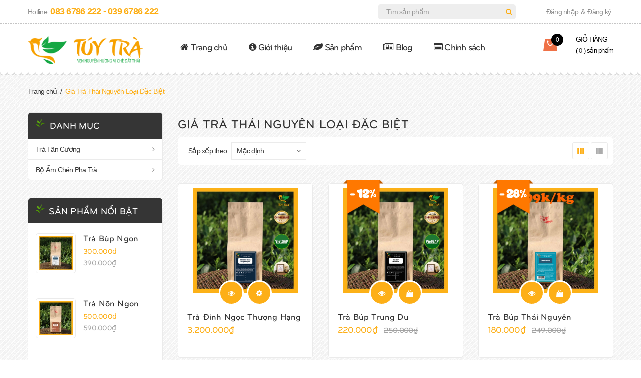

--- FILE ---
content_type: text/html; charset=utf-8
request_url: https://tuytra.vn/gia-tra-thai-nguyen-loai-dac-biet
body_size: 18200
content:
<!DOCTYPE html>
<html lang="vi">
	<head>

		<style>

			.video-responsive{
				overflow:hidden;
				padding-bottom:56.25%;
				position:relative;
				height:0;
			}
			.video-responsive iframe{
				left:0;
				top:0;
				height:100%;
				width:100%;
				position:absolute;
			}


		</style>


		<!-- Google Tag Manager -->
		<script>(function(w,d,s,l,i){w[l]=w[l]||[];w[l].push({'gtm.start':
															  new Date().getTime(),event:'gtm.js'});var f=d.getElementsByTagName(s)[0],
	j=d.createElement(s),dl=l!='dataLayer'?'&l='+l:'';j.async=true;j.src=
		'https://www.googletagmanager.com/gtm.js?id='+i+dl;f.parentNode.insertBefore(j,f);
									})(window,document,'script','dataLayer','GTM-NR44PPZ');</script>
		<!-- End Google Tag Manager -->
		<meta http-equiv="content-Type" content="text/html; charset=utf-8"/>
		<meta name="viewport" content="width=device-width, minimum-scale=1.0, maximum-scale=1.0, user-scalable=no">			
		<title>
			Giá Trà Thái Nguyên Loại Đặc Biệt
			
			
			 Túy Trà			
		</title>

		<!-- ================= Page description ================== -->
		
		<!-- ================= Meta ================== -->

		
		<meta name="keywords" content="Giá Trà Thái Nguyên Loại Đặc Biệt, Túy Trà, tuytra.vn"/>		
		<link rel="canonical" href="https://tuytra.vn/gia-tra-thai-nguyen-loai-dac-biet"/>
		<meta name='revisit-after' content='1 days' />
		<meta name="robots" content="noodp,index,follow" />
		<!-- ================= Favicon ================== -->
		
		<link rel="icon" href="//bizweb.dktcdn.net/100/384/516/themes/761920/assets/favicon.png?1751095643518" type="image/x-icon" />
		
		<!-- ================= Google Fonts ================== -->
		



		<!-- Facebook Open Graph meta tags -->
		

	<meta property="og:type" content="website">
	<meta property="og:title" content="Giá Trà Thái Nguyên Loại Đặc Biệt">
	<meta property="og:image" content="http://bizweb.dktcdn.net/100/384/516/themes/761920/assets/logo.png?1751095643518">
	<meta property="og:image:secure_url" content="https://bizweb.dktcdn.net/100/384/516/themes/761920/assets/logo.png?1751095643518">

<meta property="og:description" content="">
<meta property="og:url" content="https://tuytra.vn/gia-tra-thai-nguyen-loai-dac-biet">
<meta property="og:site_name" content="Túy Trà">	

		<!-- Plugin CSS -->	
		<script>
			var template = 'collection';
		</script>

		<link rel="stylesheet" href="//maxcdn.bootstrapcdn.com/font-awesome/4.7.0/css/font-awesome.min.css">

		<!-- Plugin CSS -->			
		<link href="//bizweb.dktcdn.net/100/384/516/themes/761920/assets/plugin.scss.css?1751095643518" rel="stylesheet" type="text/css" media="all" />

		
		<!-- Build Main CSS -->								
		<link href="//bizweb.dktcdn.net/100/384/516/themes/761920/assets/base.scss.css?1751095643518" rel="stylesheet" type="text/css" media="all" />		
		<link href="//bizweb.dktcdn.net/100/384/516/themes/761920/assets/style.scss.css?1751095643518" rel="stylesheet" type="text/css" media="all" />		
		<link href="//bizweb.dktcdn.net/100/384/516/themes/761920/assets/module.scss.css?1751095643518" rel="stylesheet" type="text/css" media="all" />
		<link href="//bizweb.dktcdn.net/100/384/516/themes/761920/assets/responsive.scss.css?1751095643518" rel="stylesheet" type="text/css" media="all" />
		<script>			
			var template = 'collection';			 
		</script>
		<!-- Bizweb conter for header -->
		<script>
	var Bizweb = Bizweb || {};
	Bizweb.store = 'buitienuy.mysapo.net';
	Bizweb.id = 384516;
	Bizweb.theme = {"id":761920,"name":"Delicious","role":"main"};
	Bizweb.template = 'collection';
	if(!Bizweb.fbEventId)  Bizweb.fbEventId = 'xxxxxxxx-xxxx-4xxx-yxxx-xxxxxxxxxxxx'.replace(/[xy]/g, function (c) {
	var r = Math.random() * 16 | 0, v = c == 'x' ? r : (r & 0x3 | 0x8);
				return v.toString(16);
			});		
</script>
<script>
	(function () {
		function asyncLoad() {
			var urls = ["https://google-shopping.sapoapps.vn/conversion-tracker/global-tag/3404.js?store=buitienuy.mysapo.net","https://google-shopping.sapoapps.vn/conversion-tracker/event-tag/3404.js?store=buitienuy.mysapo.net","https://static.masoffer.net/php/tracking_js.php?type=sapo&offer_id=buitienuy-sp&signature=sLvbBhe1qNxZDE8WQGIH&store=buitienuy.mysapo.net","https://productcompare.sapoapps.vn/productcompare/CustomerAsset/CustomerScript?alias=buitienuy&store=buitienuy.mysapo.net","https://memberdeals.sapoapps.vn/scripts/appbulk_member_deals.min.js?store=buitienuy.mysapo.net","https://buyx-gety.sapoapps.vn/assets/script.v2.js?store=buitienuy.mysapo.net"];
			for (var i = 0; i < urls.length; i++) {
				var s = document.createElement('script');
				s.type = 'text/javascript';
				s.async = true;
				s.src = urls[i];
				var x = document.getElementsByTagName('script')[0];
				x.parentNode.insertBefore(s, x);
			}
		};
		window.attachEvent ? window.attachEvent('onload', asyncLoad) : window.addEventListener('load', asyncLoad, false);
	})();
</script>


<script>
	window.BizwebAnalytics = window.BizwebAnalytics || {};
	window.BizwebAnalytics.meta = window.BizwebAnalytics.meta || {};
	window.BizwebAnalytics.meta.currency = 'VND';
	window.BizwebAnalytics.tracking_url = '/s';

	var meta = {};
	
	
	for (var attr in meta) {
	window.BizwebAnalytics.meta[attr] = meta[attr];
	}
</script>

	
		<script src="/dist/js/stats.min.js?v=96f2ff2"></script>
	



<!-- Global site tag (gtag.js) - Google Analytics -->
<script async src="https://www.googletagmanager.com/gtag/js?id=UA-164147450-1"></script>
<script>
  window.dataLayer = window.dataLayer || [];
  function gtag(){dataLayer.push(arguments);}
  gtag('js', new Date());

  gtag('config', 'UA-164147450-1');
</script>
<script>
function gtag_report_conversion(url) {
var callback = function () {
if (typeof(url) != 'undefined')

{ window.location = url; }
};
gtag('event', 'conversion',

{ 'send_to': 'AW-652865370/3_Q7CJzE1uwBENrep7cC', 'transaction_id': '{{product.id}}', 'event_callback': callback }
);
return false;
}
</script>
<script>

	window.enabled_enhanced_ecommerce = true;

</script>




<!--Facebook Pixel Code-->
<script>
	!function(f, b, e, v, n, t, s){
	if (f.fbq) return; n = f.fbq = function(){
	n.callMethod?
	n.callMethod.apply(n, arguments):n.queue.push(arguments)}; if (!f._fbq) f._fbq = n;
	n.push = n; n.loaded = !0; n.version = '2.0'; n.queue =[]; t = b.createElement(e); t.async = !0;
	t.src = v; s = b.getElementsByTagName(e)[0]; s.parentNode.insertBefore(t, s)}
	(window,
	document,'script','https://connect.facebook.net/en_US/fbevents.js');
	fbq('init', '399592734396192', {} , {'agent': 'plsapo'}); // Insert your pixel ID here.
	fbq('init', '888922388358407', {} , {'agent': 'plsapo'}); // Insert your pixel ID here.
	fbq('track', 'PageView',{},{ eventID: Bizweb.fbEventId });
	
</script>
<noscript>
	<img height='1' width='1' style='display:none' src='https://www.facebook.com/tr?id=399592734396192,888922388358407&ev=PageView&noscript=1' />
</noscript>
<!--DO NOT MODIFY-->
<!--End Facebook Pixel Code-->



<script>
	var eventsListenerScript = document.createElement('script');
	eventsListenerScript.async = true;
	
	eventsListenerScript.src = "/dist/js/store_events_listener.min.js?v=1b795e9";
	
	document.getElementsByTagName('head')[0].appendChild(eventsListenerScript);
</script>





				
		<script>var ProductReviewsAppUtil=ProductReviewsAppUtil || {};ProductReviewsAppUtil.store={name: 'Túy Trà'};</script>
		<meta name="google-site-verification" content="z3mxnzHICaq-CwEgkZ0Nrq5XRcMBsRkgvAr6ZVsFJv0" />






		<link href="//bizweb.dktcdn.net/100/384/516/themes/761920/assets/appbulk-product-statistics.css?1751095643518" rel="stylesheet" type="text/css" media="all" />

		<!-- Global site tag (gtag.js) - Google Ads: 652865370 --> <script async src="https://www.googletagmanager.com/gtag/js?id=AW-652865370"></script> <script> window.dataLayer = window.dataLayer || []; function gtag(){dataLayer.push(arguments);} gtag('js', new Date()); gtag('config', 'AW-652865370'); </script>
	
		<!-- Event snippet for Lượt mua hàng conversion page In your html page, add the snippet and call gtag_report_conversion when someone clicks on the chosen link or button. --> <script> function gtag_report_conversion(url) { var callback = function () { if (typeof(url) != 'undefined') { window.location = url; } }; gtag('event', 'conversion', { 'send_to': 'AW-652865370/3_Q7CJzE1uwBENrep7cC', 'transaction_id': '', 'event_callback': callback }); return false; } </script>
	<link href="//bizweb.dktcdn.net/100/384/516/themes/761920/assets/buyxgety.css?1751095643518" rel="stylesheet" type="text/css" media="all" />
</head>

	<body>
		<script>window.MBID="mnzDAPC5X";</script><script defer src="https://menu.metu.vn/static/js/sdk.js?container=body"></script>
		<!-- Google Tag Manager (noscript) -->
		<noscript><iframe src="https://www.googletagmanager.com/ns.html?id=GTM-NR44PPZ"
						  height="0" width="0" style="display:none;visibility:hidden"></iframe></noscript>
		<!-- End Google Tag Manager (noscript) -->
		<div id="fb-root"></div>
		<script>
			setTimeout(function (){
				window.fbAsyncInit = function() {
					FB.init({
						xfbml            : true,
						version          : 'v4.0'
					});
				};
				(function(d, s, id) {
					var js, fjs = d.getElementsByTagName(s)[0];
					if (d.getElementById(id)) return;
					js = d.createElement(s); js.id = id;
					js.src = 'https://connect.facebook.net/vi_VN/sdk/xfbml.customerchat.js';
					fjs.parentNode.insertBefore(js, fjs);
				}(document, 'script', 'facebook-jssdk'));
			}, 7000);
		</script>

		<div class="page-body">
			<div class="hidden-md hidden-lg opacity_menu"></div>
			<div class="opacity_filter"></div>
			<div class="body_opactiy"></div>
			<div class="op_login"></div>

			<header>
	<div class="top-header">
		<div class="container">
			<div class="row">
				<div class="col-xs-12 col-sm-6 col-md-7 col-lg-7 a-left">
					<div class="top_left">
						<span>Hotline: <a href="tel:0836786222-0396786222">083 6786 222 - 039 6786 222</a></span>
					</div>
				</div>
				<div class="hidden-xs hidden-sm col-md-3 col-lg-3">
					<div class="header-search">
						<form class="search_form" action="/search" method="get" role="search">
							<input type="text" class="form-control" name="query" value="" autocomplete="off" placeholder="Tìm sản phẩm">
							<button class="btn" type="submit"><i class="fa fa-search"></i></button>
						</form>
					</div>
				</div>
				<div class="hidden-xs col-sm-6 col-md-2 col-lg-2 f-right">
					<ul class="list-unstyled top_right">
						
						<li><a href="/account/login">Đăng nhập</a></li>
						<li><a>&</a></li>
						<li><a href="/account/register">Đăng ký</a></li>
							
					</ul>
				</div>
			</div>
		</div>
	</div>
	<div class="main-header">
		<div class="container">
			<div class="row">
				<div  class="menu-bar button-menu hidden-md hidden-lg col-xs-1 col-sm-1">
					<a href="javascript:;" >
						<i class="fa fa-align-justify"></i>
					</a>
				</div>
				<div class="menu">
					<div class="col-xs-3 col-sm-3 col-md-3 col-lg-3 logos">
						<div class="logo_image">
							
							<a href="/" class="logo-wrapper ">					
								<img src="//bizweb.dktcdn.net/100/384/516/themes/761920/assets/logo.jpg?1751095643518" alt="logo Túy Trà" title="logo Túy Trà">					
							</a>
													
						</div>
					</div>
					<div class="hidden-xs hidden-sm colmenu">						
						<div class="main-menu">
							<ul class="list-unstyled main_menu">
								

								

								 
								<li class=" nav-item nav-items ">
									<a class="nav-link" href="/">
										
										<i class="fa fa-home"></i>	
										
										Trang chủ
										
									</a>
								</li>
								
								

								

								 
								<li class=" nav-item nav-items ">
									<a class="nav-link" href="/gioi-thieu-tuy-tra">
										
										<i class="fa fa-info-circle"></i>	
										
										Giới thiệu
										
									</a>
								</li>
								
								

								

								
								<li class="menu_hover nav-item nav-items ">
									<a href="/collections/all" class="nav-link">
										
										<i class="fa fa-leaf"></i>
										
										Sản phẩm										
									</a>
									<ul class="list-unstyled menu_child_1">
										
										
										<li>
											<a href="/tra-tan-cuong">Trà Tân Cương</a>
											<i class="fa fa-angle-right" aria-hidden="true"></i>
											<ul class="list-unstyled menu_child_2">
												
												<li>
													<a href="/tra-tam-ngon-1">Trà Tấm Ngon 120.000đ</a>
												</li>
												
												<li>
													<a href="/tra-tam-cao-cap-1">Trà Tấm Cao Cấp 150.000đ</a>
												</li>
												
												<li>
													<a href="/tra-bup-vua">Trà Búp Thái Nguyên 180.000đ</a>
												</li>
												
												<li>
													<a href="/tra-bup-trung-du-1">Trà Búp Trung Du 220.000đ</a>
												</li>
												
												<li>
													<a href="/tuy-tra-bup">Trà Búp Ngon 300.000đ</a>
												</li>
												
												<li>
													<a href="/tra-bup-cao-cap-1">Trà Búp Cao Cấp 400.000đ</a>
												</li>
												
												<li>
													<a href="/tuy-tra-ngon">Trà Nõn Ngon 500.000đ</a>
												</li>
												
												<li>
													<a href="/tuy-tra-cao-cap">Trà Nõn Cao Cấp 800.000đ</a>
												</li>
												
												<li>
													<a href="/tuy-tra-hao-hang">Trà Đinh Nõn Hảo Hạng 1.200.000đ</a>
												</li>
												
												<li>
													<a href="/tuy-tra-thuong-hang">Trà Đinh Nõn Thượng Hạng 2.500.000đ</a>
												</li>
												
												<li>
													<a href="/tra-dinh-ngoc">Trà Đinh Ngọc Thượng Hạng 3.200.000đ</a>
												</li>
												
											</ul>
										</li>
										
										
										
										<li>
											<a href="/tra-cu">Bộ Ấm Chén Pha Trà</a>
											<i class="fa fa-angle-right" aria-hidden="true"></i>
											<ul class="list-unstyled menu_child_2">
												
												<li>
													<a href="/tra-cu">Trà Cụ</a>
												</li>
												
											</ul>
										</li>
										
										
									</ul>
								</li>
								
								

								

								 
								<li class=" nav-item nav-items ">
									<a class="nav-link" href="/tin-tuc">
										
										<i class="fa fa-newspaper-o"></i>	
										
										Blog
										
									</a>
								</li>
								
								

								

								
								<li class="menu_hover nav-item nav-items ">
									<a href="/phan-hoi-khach-hang-1" class="nav-link">
										
										<i class="fa fa-list-alt"></i>
										
										Chính sách										
									</a>
									<ul class="list-unstyled menu_child_1">
										
										
										<li><a href="/chinh-sach-doi-tra">Chính sách đổi trả</a></li>
										
										
										
										<li><a href="/gioi-thieu-khach-moi-nhan-hoa-hong">Giới thiệu khách hàng mới để nhận hoa hồng</a></li>
										
										
										
										<li><a href="/chinh-sach-van-chuyen">Chính sách vận chuyển</a></li>
										
										
										
										<li><a href="/chinh-sach-bao-mat">Chính sách bảo mật</a></li>
										
										
										
										<li><a href="/chinh-sach-thanh-toan">Chính sách thanh toán</a></li>
										
										
										
										<li><a href="/phan-hoi-khach-hang-1">Phản hồi của khách hàng</a></li>
										
										
									</ul>
								</li>
								
								
							</ul>
						</div>
					</div>
					<div class="col-xs-1 col-sm-1 col-md-2 col-lg-2 f-right">
						<div class="top-cart-contain-update">
							<div class="mini-cart text-xs-center">
								<div class="heading-cart">
									<a class="bg_cart" href="/cart" title="Giỏ hàng">
										<span class="absolute count_item count_item_pr" id="cart-total"></span>
										<i class="shopping-bag"></i>
										<span class="block-small-cart hidden-xs hidden-sm visible-md visible-lg">
											<span class="text-giohang hidden-xs">Giỏ hàng</span>
											<span class="block-count-pr">
												(
												<span class="count_item count_item_pr"></span>										
												) sản phẩm 
											</span>
										</span>
									</a>
								</div>	
								<div class="top-cart-content">					
									<ul id="cart-sidebar" class="mini-products-list count_li">
										<li class="list-item">
											<ul></ul>
										</li>
										<li class="action">
											<ul>
												<li class="li-fix-1">
													<div class="top-subtotal">
														Tổng tiền thanh toán: 
														<span class="price"></span>
													</div>
												</li>
												<li class="li-fix-2" style="">
													<div class="actions">
														<a href="/cart" class="btn btn-primary">
															<span>Giỏ hàng</span>
														</a>
														<a href="/checkout" class="btn btn-checkout btn-gray">
															<span>Thanh toán</span>
														</a>
													</div>
												</li>
											</ul>
										</li>
									</ul>
								</div>
							</div>
						</div>	
					</div>
				</div>
			</div>
		</div>
	</div>
</header>

<!-- Menu mobile/tablet -->
<div class="menu_mobile max_991 hidden-md hidden-lg">
	<div class="acction">
		<div class="log">
			
			<img src="//bizweb.dktcdn.net/100/384/516/themes/761920/assets/user.png?1751095643518" alt="Tạo tài khoản hoặc đăng nhập">
			
			<div class="linkacc">
				
				<a href="/account/login">Đăng nhập</a>
				<a href="/account/register">Đăng ký</a>
				
			</div>
		</div>
		<div class="search">
			<div class="header_search search_form">
				<form class="input-group search-bar search_form" action="/search" method="get" role="search">		
					<input type="search" name="query" value="" placeholder="Tìm sản phẩm" class="input-group-field st-default-search-input search-text" autocomplete="off">
					<span class="input-group-btn">
						<button class="btn icon-fallback-text">											
							<i class="fa fa-search"></i>
						</button>
					</span>
				</form>								
			</div>
		</div>
	</div>

	<ul class="ul_collections">
		<li class="special">
			<a href="/collections/all">Menu</a>
		</li>
		
		<li class="level0 level-top parent">
			<a href="/">Trang chủ</a>
			
		</li>
		
		<li class="level0 level-top parent">
			<a href="/gioi-thieu-tuy-tra">Giới thiệu</a>
			
		</li>
		
		<li class="level0 level-top parent">
			<a href="/collections/all">Sản phẩm</a>
			
			<i class="fa fa-angle-down"></i>
			<ul class="level0 " style="display:none;">
				
				<li class="level1 "> 
					<a href="/tra-tan-cuong"> <span>Trà Tân Cương</span> </a>
					
					<i class="fa fa-angle-down"></i>
					<ul class="level1" style="display:none;">
						
						<li class="level2 ">
							<a href="/tra-tam-ngon-1"><span>Trà Tấm Ngon 120.000đ</span></a>
							
						</li>
						
						<li class="level2 ">
							<a href="/tra-tam-cao-cap-1"><span>Trà Tấm Cao Cấp 150.000đ</span></a>
							
						</li>
						
						<li class="level2 ">
							<a href="/tra-bup-vua"><span>Trà Búp Thái Nguyên 180.000đ</span></a>
							
						</li>
						
						<li class="level2 ">
							<a href="/tra-bup-trung-du-1"><span>Trà Búp Trung Du 220.000đ</span></a>
							
						</li>
						
						<li class="level2 ">
							<a href="/tuy-tra-bup"><span>Trà Búp Ngon 300.000đ</span></a>
							
						</li>
						
						<li class="level2 ">
							<a href="/tra-bup-cao-cap-1"><span>Trà Búp Cao Cấp 400.000đ</span></a>
							
						</li>
						
						<li class="level2 ">
							<a href="/tuy-tra-ngon"><span>Trà Nõn Ngon 500.000đ</span></a>
							
						</li>
						
						<li class="level2 ">
							<a href="/tuy-tra-cao-cap"><span>Trà Nõn Cao Cấp 800.000đ</span></a>
							
						</li>
						
						<li class="level2 ">
							<a href="/tuy-tra-hao-hang"><span>Trà Đinh Nõn Hảo Hạng 1.200.000đ</span></a>
							
						</li>
						
						<li class="level2 ">
							<a href="/tuy-tra-thuong-hang"><span>Trà Đinh Nõn Thượng Hạng 2.500.000đ</span></a>
							
						</li>
						
						<li class="level2 ">
							<a href="/tra-dinh-ngoc"><span>Trà Đinh Ngọc Thượng Hạng 3.200.000đ</span></a>
							
						</li>
						
					</ul>
					
				</li>
				
				<li class="level1 "> 
					<a href="/tra-cu"> <span>Bộ Ấm Chén Pha Trà</span> </a>
					
					<i class="fa fa-angle-down"></i>
					<ul class="level1" style="display:none;">
						
						<li class="level2 ">
							<a href="/tra-cu"><span>Trà Cụ</span></a>
							
						</li>
						
					</ul>
					
				</li>
				
			</ul>
			
		</li>
		
		<li class="level0 level-top parent">
			<a href="/tin-tuc">Blog</a>
			
		</li>
		
		<li class="level0 level-top parent">
			<a href="/phan-hoi-khach-hang-1">Chính sách</a>
			
			<i class="fa fa-angle-down"></i>
			<ul class="level0 " style="display:none;">
				
				<li class="level1 "> 
					<a href="/chinh-sach-doi-tra"> <span>Chính sách đổi trả</span> </a>
					
				</li>
				
				<li class="level1 "> 
					<a href="/gioi-thieu-khach-moi-nhan-hoa-hong"> <span>Giới thiệu khách hàng mới để nhận hoa hồng</span> </a>
					
				</li>
				
				<li class="level1 "> 
					<a href="/chinh-sach-van-chuyen"> <span>Chính sách vận chuyển</span> </a>
					
				</li>
				
				<li class="level1 "> 
					<a href="/chinh-sach-bao-mat"> <span>Chính sách bảo mật</span> </a>
					
				</li>
				
				<li class="level1 "> 
					<a href="/chinh-sach-thanh-toan"> <span>Chính sách thanh toán</span> </a>
					
				</li>
				
				<li class="level1 "> 
					<a href="/phan-hoi-khach-hang-1"> <span>Phản hồi của khách hàng</span> </a>
					
				</li>
				
			</ul>
			
		</li>
		
	</ul>

</div>
<!-- End -->

			<!-- Header JS -->	
			<script src="//bizweb.dktcdn.net/100/384/516/themes/761920/assets/jquery-2.2.3.min.js?1751095643518" type="text/javascript"></script> 

			<div class="rang_cua"></div>
<section class="bread-crumb">
	<span class="crumb-border"></span>
	<div class="container">
		<div class="row">
			<div class="col-xs-12 a-left">
				<ul class="breadcrumb" itemscope itemtype="http://data-vocabulary.org/Breadcrumb">					
					<li class="home">
						<a itemprop="url" href="/" ><span itemprop="title">Trang chủ</span></a>						
						<span class="mr_lr">&nbsp;/&nbsp;</span>
					</li>
					
					
					<li><strong ><span itemprop="title"> Giá Trà Thái Nguyên Loại Đặc Biệt</span></strong></li>
						
						
				</ul>
			</div>
		</div>
	</div>
</section>  
<div class="grid_page">
	<div class="container">
		<div class="row">	
			<aside class="dqdt-sidebar sidebar left-content col-xs-12 col-lg-3 col-md-3 col-sm-12">
					
<aside class="aside-item collection-category margin-bottom-30">

	<div class="title_module_arrow">
		<div class="title">
			<h2 class="margin-top-0 title_sidebar">
				<a>Danh mục</a>
			</h2>
		</div>
	</div>



	<div class="aside-content aside-cate-link-cls">
		<nav class="cate_padding nav-category navbar-toggleable-md">
			
			<ul class="nav navbar-pills">
				
				
				<li class="nav-item lv1">
					<a href="/tra-tan-cuong" class="nav-link">Trà Tân Cương</a>
					<i class="fa fa-angle-right"></i>
					<ul class="dropdown-menu">
								
						
						<li class="nav-item lv2">
							<a class="nav-link" href="/tra-tam-ngon-1">Trà Tấm Ngon 120.000đ</a>
						</li>
						
								
						
						<li class="nav-item lv2">
							<a class="nav-link" href="/tra-tam-cao-cap-1">Trà Tấm Cao Cấp 150.000đ</a>
						</li>
						
								
						
						<li class="nav-item lv2">
							<a class="nav-link" href="/tra-bup-vua">Trà Búp Thái Nguyên 180.000đ</a>
						</li>
						
								
						
						<li class="nav-item lv2">
							<a class="nav-link" href="/tra-bup-trung-du-1">Trà Búp Trung Du 220.000đ</a>
						</li>
						
								
						
						<li class="nav-item lv2">
							<a class="nav-link" href="/tuy-tra-bup">Trà Búp Ngon 300.000đ</a>
						</li>
						
								
						
						<li class="nav-item lv2">
							<a class="nav-link" href="/tra-bup-cao-cap-1">Trà Búp Cao Cấp 400.000đ</a>
						</li>
						
								
						
						<li class="nav-item lv2">
							<a class="nav-link" href="/tuy-tra-ngon">Trà Nõn Ngon 500.000đ</a>
						</li>
						
								
						
						<li class="nav-item lv2">
							<a class="nav-link" href="/tuy-tra-cao-cap">Trà Nõn Cao Cấp 800.000đ</a>
						</li>
						
								
						
						<li class="nav-item lv2">
							<a class="nav-link" href="/tuy-tra-hao-hang">Trà Đinh Nõn Hảo Hạng 1.200.000đ</a>
						</li>
						
								
						
						<li class="nav-item lv2">
							<a class="nav-link" href="/tuy-tra-thuong-hang">Trà Đinh Nõn Thượng Hạng 2.500.000đ</a>
						</li>
						
								
						
						<li class="nav-item lv2">
							<a class="nav-link" href="/tra-dinh-ngoc">Trà Đinh Ngọc Thượng Hạng 3.200.000đ</a>
						</li>
						
						

					</ul>
				</li>
				
					
				
				<li class="nav-item lv1">
					<a href="/tra-cu" class="nav-link">Bộ Ấm Chén Pha Trà</a>
					<i class="fa fa-angle-right"></i>
					<ul class="dropdown-menu">
								
						
						<li class="nav-item lv2">
							<a class="nav-link" href="/tra-cu">Trà Cụ</a>
						</li>
						
						

					</ul>
				</li>
				
					
			</ul>
		</nav>
	</div>
</aside>

				<div class="sidebar_extra">
	<div class="sidebar_title">
		<div class="title">
			<h2 class="margin-top-0 title_sidebar">
				<a href="san-pham-noi-bat" title="Sản phẩm nổi bật">Sản phẩm nổi bật</a>
			</h2>
		</div>
	</div>

	<div class="cover_item_sidebar">
		
		
		

		
		
		
		
		
		
		 
		
		
		
		
		
		
		
		
		
		
		


		
		
		
		
		
				   
				   
				   
				   
				   
		
		

		
		
		
		
		
				   
				   
				   
				   
				   
		
		
		

		<div class="item_sidebar">
			<div class="wrap-img">
				<a class="image_sidebar" href="/tra-bup-tan-cuong" title="">
					
					<img class="img-responsive" src="//bizweb.dktcdn.net/thumb/small/100/384/516/themes/761920/assets/no-image.jpg?1751095643518" data-lazyload="//bizweb.dktcdn.net/thumb/small/100/384/516/products/trabup-1148428f-94f7-4556-a670-51352c2cb2b3.jpg?v=1654046107880" alt="tra-bup-ngon">
					
				</a>
			</div>
			<div class="infor">
				<h3><a href="/tra-bup-tan-cuong" title="">Trà Búp Ngon</a></h3>
				<div class="box-price">
					
					
					<span class="special-price">
						<span class="price product-price">300.000₫</span>
					</span>
					
					<span class="product-item-price-sale old-price">
						<span class="compare-price price product-price-old">390.000₫</span>
					</span>
								
					
					
				</div>
			</div>
		</div>

		

		
		
		
		
		
		
		 
		
		
		
		
		
		
		
		
		
		
		


		
		
		
		
		
				   
				   
				   
				   
				   
		
		

		
		
		
		
		
				   
				   
				   
				   
				   
		
		
		

		<div class="item_sidebar">
			<div class="wrap-img">
				<a class="image_sidebar" href="/tra-ngon-tan-cuong" title="">
					
					<img class="img-responsive" src="//bizweb.dktcdn.net/thumb/small/100/384/516/themes/761920/assets/no-image.jpg?1751095643518" data-lazyload="//bizweb.dktcdn.net/thumb/small/100/384/516/products/tra-moc-cau-9c3024d9-5a4c-48af-a3d1-b0f45b8d0dda.jpg?v=1653881657610" alt="tra-non-ngon">
					
				</a>
			</div>
			<div class="infor">
				<h3><a href="/tra-ngon-tan-cuong" title="">Trà Nõn Ngon</a></h3>
				<div class="box-price">
					
					
					<span class="special-price">
						<span class="price product-price">500.000₫</span>
					</span>
					
					<span class="product-item-price-sale old-price">
						<span class="compare-price price product-price-old">590.000₫</span>
					</span>
								
					
					
				</div>
			</div>
		</div>

		

		
		
		
		
		
		
		 
		
		
		
		
		
		
		
		
		
		
		


		
		
		
		
		
				   
				   
				   
				   
				   
		
		

		
		
		
		
		
				   
				   
				   
				   
				   
		
		
		

		<div class="item_sidebar">
			<div class="wrap-img">
				<a class="image_sidebar" href="/tra-non-cao-cap" title="">
					
					<img class="img-responsive" src="//bizweb.dktcdn.net/thumb/small/100/384/516/themes/761920/assets/no-image.jpg?1751095643518" data-lazyload="//bizweb.dktcdn.net/thumb/small/100/384/516/products/tra-cao-cap-bb40b0fb-39b5-46e6-a971-672ab81f04f6.jpg?v=1654046406447" alt="tra-non-cao-cap">
					
				</a>
			</div>
			<div class="infor">
				<h3><a href="/tra-non-cao-cap" title="">Trà Nõn Cao Cấp</a></h3>
				<div class="box-price">
					
					
					<span class="special-price">
						<span class="price product-price">800.000₫</span>
					</span>
					
					<span class="product-item-price-sale old-price">
						<span class="compare-price price product-price-old">990.000₫</span>
					</span>
								
					
					
				</div>
			</div>
		</div>

		

		
		
		
		
		
		
		 
		
		
		
		
		
		
		
		
		
		
		


		
		
		
		
		
				   
				   
				   
				   
				   
		
		

		
		
		
		
		
				   
				   
				   
				   
				   
		
		
		

		<div class="item_sidebar">
			<div class="wrap-img">
				<a class="image_sidebar" href="/tra-non-tom-hao-hang-tan-cuong" title="">
					
					<img class="img-responsive" src="//bizweb.dktcdn.net/thumb/small/100/384/516/themes/761920/assets/no-image.jpg?1751095643518" data-lazyload="//bizweb.dktcdn.net/thumb/small/100/384/516/products/dinhnonhaohang.jpg?v=1763828384007" alt="tra-dinh-non-hao-hang">
					
				</a>
			</div>
			<div class="infor">
				<h3><a href="/tra-non-tom-hao-hang-tan-cuong" title="">Trà Đinh Nõn Hảo Hạng</a></h3>
				<div class="box-price">
					
					
					<span class="special-price">
						<span class="price product-price">1.200.000₫</span>
					</span>
					
					<span class="product-item-price-sale old-price">
						<span class="compare-price price product-price-old">1.590.000₫</span>
					</span>
								
					
					
				</div>
			</div>
		</div>

		

		
		
		
		
		
		
		 
		
		
		
		
		
		
		
		
		
		
		


		
		
		
		
		
				   
				   
				   
				   
				   
		
		

		
		
		
		
		
				   
				   
				   
				   
				   
		
		
		

		<div class="item_sidebar">
			<div class="wrap-img">
				<a class="image_sidebar" href="/tra-dinh-non-thuong-hang-tan-cuong" title="">
					
					<img class="img-responsive" src="//bizweb.dktcdn.net/thumb/small/100/384/516/themes/761920/assets/no-image.jpg?1751095643518" data-lazyload="//bizweb.dktcdn.net/thumb/small/100/384/516/products/tra-thuong-hang.jpg?v=1632186191777" alt="tra-dinh-non-thuong-hang">
					
				</a>
			</div>
			<div class="infor">
				<h3><a href="/tra-dinh-non-thuong-hang-tan-cuong" title="">Trà Đinh Nõn Thượng Hạng</a></h3>
				<div class="box-price">
					
					
					<span class="special-price">
						<span class="price product-price">2.500.000₫</span>
					</span>
					
					<span class="product-item-price-sale old-price">
						<span class="compare-price price product-price-old">2.990.000₫</span>
					</span>
								
					
					
				</div>
			</div>
		</div>

		
		


		</div>
		</div>
			</aside>
			
			<section class="main_container collection col-lg-9 col-md-9 col-sm-12">
				<div><h1>Giá Trà Thái Nguyên Loại Đặc Biệt</h1></div>			
				<div class="category-products products">
						
					<div class="sortPagiBar">
	<div class="row">

		<div class="col-xs-12 col-sm-6 text-xs-left text-sm-right">
			<div id="sort-by" class="sortpage">
				<label class="left hidden-xs">Sắp xếp theo: </label>
				<div class="border_sort">
					<select name="sortBy" id="sortBy">
						<option value="default" selected>Mặc định</option>
						<option value="alpha-asc">A &rarr; Z</option>
						<option value="alpha-desc">Z &rarr; A</option>
						<option value="price-asc" >Giá tăng dần</option>
						<option value="price-desc">Giá giảm dần</option>
						<option value="created-desc">Hàng mới nhất</option>
						<option value="created-asc">Hàng cũ nhất</option>
					</select>
				</div>
			</div>
		</div>
		<div class="hidden-xs col-sm-6 text-xs-right text-sm-left f-right">
			<div class="view-mode">
				<a href="?view=grid" data-view="grid" >
					<b class="btn button-view-mode view-mode-grid active ">
						<i class="fa fa-th" aria-hidden="true"></i>					
					</b>
				</a>

				<a href="?view=list" data-view="list" onclick="switchView('list')">
					<b class="btn button-view-mode view-mode-list ">
						<i class="fa fa-th-list" aria-hidden="true"></i>
					</b>
				</a>	
			</div>
		</div>
	</div>
</div>

<script>
function switchView(view) {			  
		switch(view) {
			case "list":
				selectedViewData = "data_list";					   
				break;
			default:
				selectedViewData = "data";
				break;
		}			   		
	}
</script>
					
					<div class="des">
						
					</div>

					
					
					<section class="products-view products-view-grid margin-bottom-50 collection_reponsive">
	<div class="row">
		
					
		<div class="col-xs-6 col-sm-4 col-md-4 col-lg-4 product-col margin-bottom-30">
			<div class="item_product_main margin-bottom-20">
				





 












		   
		   
		   




		   
		   
		   





































































<div class="items">

	<div class="image">
		<a class="image_product" href="/tra-dinh-ngoc-thuong-hang" title="Trà Đinh Ngọc Thượng Hạng">
			
			<img class="img-responsive" src="//bizweb.dktcdn.net/thumb/grande/100/384/516/themes/761920/assets/no-image.jpg?1751095643518" data-lazyload="//bizweb.dktcdn.net/thumb/grande/100/384/516/products/dngoc.jpg?v=1724167620427" alt="tra-dinh-ngoc-thuong-hang">
			
		</a>
		<div class="icon-action hidden-xs hidden-sm hidden-md">
			<form action="/cart/add" method="post" class="variants form-nut-grid" data-id="product-actions-37029429" enctype="multipart/form-data">
				<div>
					
					<a data-toggle="tooltip" title="Xem nhanh" href="/tra-dinh-ngoc-thuong-hang" data-handle="tra-dinh-ngoc-thuong-hang" class="button_action xem_nhanh btn-circle btn_view btn right-to quick-view">
						<i class="fa fa-eye"></i>
					</a>
					
					
					<input class="hidden" type="hidden" name="variantId" value="123939963" />
					<button class="button_action btn btn-cart btn btn-circle left-to" title="Chọn sản phẩm"  type="button" onclick="window.location.href='/tra-dinh-ngoc-thuong-hang'" >
						<i class="fa fa-cog" aria-hidden="true"></i>
					</button>
					
				</div>
			</form>
		</div>
	</div>

	<div class="infor">
		<h3 class="title"> <a href="/tra-dinh-ngoc-thuong-hang" title="Trà Đinh Ngọc Thượng Hạng">Trà Đinh Ngọc Thượng Hạng</a></h3>
		<div class="box-price">
			
			
			<span class="special-price">
				<span class="price product-price">3.200.000₫</span>
			</span>
			
			
		</div>
	</div>
</div>	
			</div>
		</div>		
		
					
		<div class="col-xs-6 col-sm-4 col-md-4 col-lg-4 product-col margin-bottom-30">
			<div class="item_product_main margin-bottom-20">
				





 
















		   
		   
		   
		   
		   






		   
		   
		   
		   
		   



































































<div class="sale-box">
	<span>- 
12% 
</span>
</div>

<div class="items">

	<div class="image">
		<a class="image_product" href="/tra-bup-trung-du" title="Trà Búp Trung Du">
			
			<img class="img-responsive" src="//bizweb.dktcdn.net/thumb/grande/100/384/516/themes/761920/assets/no-image.jpg?1751095643518" data-lazyload="//bizweb.dktcdn.net/thumb/grande/100/384/516/products/btd.jpg?v=1724166957277" alt="tra-bup-trung-du">
			
		</a>
		<div class="icon-action hidden-xs hidden-sm hidden-md">
			<form action="/cart/add" method="post" class="variants form-nut-grid" data-id="product-actions-37029407" enctype="multipart/form-data">
				<div>
					
					<a data-toggle="tooltip" title="Xem nhanh" href="/tra-bup-trung-du" data-handle="tra-bup-trung-du" class="button_action xem_nhanh btn-circle btn_view btn right-to quick-view">
						<i class="fa fa-eye"></i>
					</a>
					
					
					<input type="hidden" name="variantId" value="123939909" />
					<button class="button_action btn-buy btn-cart btn btn-circle left-to add_to_cart " title="Thêm vào giỏ hàng">
						<i class="fa fa-shopping-bag" aria-hidden="true"></i>
					</button>
					
				</div>
			</form>
		</div>
	</div>

	<div class="infor">
		<h3 class="title"> <a href="/tra-bup-trung-du" title="Trà Búp Trung Du">Trà Búp Trung Du</a></h3>
		<div class="box-price">
			
			
			<span class="special-price">
				<span class="price product-price">220.000₫</span>
			</span>
			
			<span class="product-item-price-sale old-price">&nbsp;&nbsp;
				<span class="compare-price price product-price-old hidden-xs">250.000₫</span>
			</span>
						
			
			
		</div>
	</div>
</div>	
			</div>
		</div>		
		
					
		<div class="col-xs-6 col-sm-4 col-md-4 col-lg-4 product-col margin-bottom-30">
			<div class="item_product_main margin-bottom-20">
				





 
















		   
		   
		   
		   
		   






		   
		   
		   
		   
		   



































































<div class="sale-box">
	<span>- 
28% 
</span>
</div>

<div class="items">

	<div class="image">
		<a class="image_product" href="/tra-bup-vua-1" title="Trà Búp Thái Nguyên">
			
			<img class="img-responsive" src="//bizweb.dktcdn.net/thumb/grande/100/384/516/themes/761920/assets/no-image.jpg?1751095643518" data-lazyload="//bizweb.dktcdn.net/thumb/grande/100/384/516/products/15465.jpg?v=1688981614043" alt="tra-bup-thai-nguyen">
			
		</a>
		<div class="icon-action hidden-xs hidden-sm hidden-md">
			<form action="/cart/add" method="post" class="variants form-nut-grid" data-id="product-actions-31767859" enctype="multipart/form-data">
				<div>
					
					<a data-toggle="tooltip" title="Xem nhanh" href="/tra-bup-vua-1" data-handle="tra-bup-vua-1" class="button_action xem_nhanh btn-circle btn_view btn right-to quick-view">
						<i class="fa fa-eye"></i>
					</a>
					
					
					<input type="hidden" name="variantId" value="92991689" />
					<button class="button_action btn-buy btn-cart btn btn-circle left-to add_to_cart " title="Thêm vào giỏ hàng">
						<i class="fa fa-shopping-bag" aria-hidden="true"></i>
					</button>
					
				</div>
			</form>
		</div>
	</div>

	<div class="infor">
		<h3 class="title"> <a href="/tra-bup-vua-1" title="Trà Búp Thái Nguyên">Trà Búp Thái Nguyên</a></h3>
		<div class="box-price">
			
			
			<span class="special-price">
				<span class="price product-price">180.000₫</span>
			</span>
			
			<span class="product-item-price-sale old-price">&nbsp;&nbsp;
				<span class="compare-price price product-price-old hidden-xs">249.000₫</span>
			</span>
						
			
			
		</div>
	</div>
</div>	
			</div>
		</div>		
		
					
		<div class="col-xs-6 col-sm-4 col-md-4 col-lg-4 product-col margin-bottom-30">
			<div class="item_product_main margin-bottom-20">
				





 


















		   
		   
		   
		   
		   








		   
		   
		   
		   
		   





































































<div class="sale-box">
	<span>- 
18% 
</span>
</div>

<div class="items">

	<div class="image">
		<a class="image_product" href="/tra-bup-cao-cap" title="Trà Búp Cao Cấp">
			
			<img class="img-responsive" src="//bizweb.dktcdn.net/thumb/grande/100/384/516/themes/761920/assets/no-image.jpg?1751095643518" data-lazyload="//bizweb.dktcdn.net/thumb/grande/100/384/516/products/tra-hao-hang-bed711eb-9f9a-4668-bfeb-fffa7de52961-e15abe58-ecdc-4623-aa36-5f46a7608b91.jpg?v=1686191591573" alt="tra-bup-cao-cap">
			
		</a>
		<div class="icon-action hidden-xs hidden-sm hidden-md">
			<form action="/cart/add" method="post" class="variants form-nut-grid" data-id="product-actions-31243569" enctype="multipart/form-data">
				<div>
					
					<a data-toggle="tooltip" title="Xem nhanh" href="/tra-bup-cao-cap" data-handle="tra-bup-cao-cap" class="button_action xem_nhanh btn-circle btn_view btn right-to quick-view">
						<i class="fa fa-eye"></i>
					</a>
					
					
					<input class="hidden" type="hidden" name="variantId" value="90112906" />
					<button class="button_action btn btn-cart btn btn-circle left-to" title="Chọn sản phẩm"  type="button" onclick="window.location.href='/tra-bup-cao-cap'" >
						<i class="fa fa-cog" aria-hidden="true"></i>
					</button>
					
				</div>
			</form>
		</div>
	</div>

	<div class="infor">
		<h3 class="title"> <a href="/tra-bup-cao-cap" title="Trà Búp Cao Cấp">Trà Búp Cao Cấp</a></h3>
		<div class="box-price">
			
			
			<span class="special-price">
				<span class="price product-price">400.000₫</span>
			</span>
			
			<span class="product-item-price-sale old-price">&nbsp;&nbsp;
				<span class="compare-price price product-price-old hidden-xs">490.000₫</span>
			</span>
						
			
			
		</div>
	</div>
</div>	
			</div>
		</div>		
		
					
		<div class="col-xs-6 col-sm-4 col-md-4 col-lg-4 product-col margin-bottom-30">
			<div class="item_product_main margin-bottom-20">
				





 


















		   
		   
		   
		   
		   








		   
		   
		   
		   
		   





































































<div class="sale-box">
	<span>- 
16% 
</span>
</div>

<div class="items">

	<div class="image">
		<a class="image_product" href="/tra-dinh-non-thuong-hang-tan-cuong" title="Trà Đinh Nõn Thượng Hạng">
			
			<img class="img-responsive" src="//bizweb.dktcdn.net/thumb/grande/100/384/516/themes/761920/assets/no-image.jpg?1751095643518" data-lazyload="//bizweb.dktcdn.net/thumb/grande/100/384/516/products/tra-thuong-hang.jpg?v=1632186191777" alt="tra-dinh-non-thuong-hang">
			
		</a>
		<div class="icon-action hidden-xs hidden-sm hidden-md">
			<form action="/cart/add" method="post" class="variants form-nut-grid" data-id="product-actions-17672027" enctype="multipart/form-data">
				<div>
					
					<a data-toggle="tooltip" title="Xem nhanh" href="/tra-dinh-non-thuong-hang-tan-cuong" data-handle="tra-dinh-non-thuong-hang-tan-cuong" class="button_action xem_nhanh btn-circle btn_view btn right-to quick-view">
						<i class="fa fa-eye"></i>
					</a>
					
					
					<input class="hidden" type="hidden" name="variantId" value="32162153" />
					<button class="button_action btn btn-cart btn btn-circle left-to" title="Chọn sản phẩm"  type="button" onclick="window.location.href='/tra-dinh-non-thuong-hang-tan-cuong'" >
						<i class="fa fa-cog" aria-hidden="true"></i>
					</button>
					
				</div>
			</form>
		</div>
	</div>

	<div class="infor">
		<h3 class="title"> <a href="/tra-dinh-non-thuong-hang-tan-cuong" title="Trà Đinh Nõn Thượng Hạng">Trà Đinh Nõn Thượng Hạng</a></h3>
		<div class="box-price">
			
			
			<span class="special-price">
				<span class="price product-price">2.500.000₫</span>
			</span>
			
			<span class="product-item-price-sale old-price">&nbsp;&nbsp;
				<span class="compare-price price product-price-old hidden-xs">2.990.000₫</span>
			</span>
						
			
			
		</div>
	</div>
</div>	
			</div>
		</div>		
		
					
		<div class="col-xs-6 col-sm-4 col-md-4 col-lg-4 product-col margin-bottom-30">
			<div class="item_product_main margin-bottom-20">
				





 


















		   
		   
		   
		   
		   








		   
		   
		   
		   
		   





































































<div class="sale-box">
	<span>- 
25% 
</span>
</div>

<div class="items">

	<div class="image">
		<a class="image_product" href="/tra-non-tom-hao-hang-tan-cuong" title="Trà Đinh Nõn Hảo Hạng">
			
			<img class="img-responsive" src="//bizweb.dktcdn.net/thumb/grande/100/384/516/themes/761920/assets/no-image.jpg?1751095643518" data-lazyload="//bizweb.dktcdn.net/thumb/grande/100/384/516/products/dinhnonhaohang.jpg?v=1763828384007" alt="tra-dinh-non-hao-hang">
			
		</a>
		<div class="icon-action hidden-xs hidden-sm hidden-md">
			<form action="/cart/add" method="post" class="variants form-nut-grid" data-id="product-actions-17671967" enctype="multipart/form-data">
				<div>
					
					<a data-toggle="tooltip" title="Xem nhanh" href="/tra-non-tom-hao-hang-tan-cuong" data-handle="tra-non-tom-hao-hang-tan-cuong" class="button_action xem_nhanh btn-circle btn_view btn right-to quick-view">
						<i class="fa fa-eye"></i>
					</a>
					
					
					<input class="hidden" type="hidden" name="variantId" value="32162062" />
					<button class="button_action btn btn-cart btn btn-circle left-to" title="Chọn sản phẩm"  type="button" onclick="window.location.href='/tra-non-tom-hao-hang-tan-cuong'" >
						<i class="fa fa-cog" aria-hidden="true"></i>
					</button>
					
				</div>
			</form>
		</div>
	</div>

	<div class="infor">
		<h3 class="title"> <a href="/tra-non-tom-hao-hang-tan-cuong" title="Trà Đinh Nõn Hảo Hạng">Trà Đinh Nõn Hảo Hạng</a></h3>
		<div class="box-price">
			
			
			<span class="special-price">
				<span class="price product-price">1.200.000₫</span>
			</span>
			
			<span class="product-item-price-sale old-price">&nbsp;&nbsp;
				<span class="compare-price price product-price-old hidden-xs">1.590.000₫</span>
			</span>
						
			
			
		</div>
	</div>
</div>	
			</div>
		</div>		
		
					
		<div class="col-xs-6 col-sm-4 col-md-4 col-lg-4 product-col margin-bottom-30">
			<div class="item_product_main margin-bottom-20">
				





 


















		   
		   
		   
		   
		   








		   
		   
		   
		   
		   





































































<div class="sale-box">
	<span>- 
19% 
</span>
</div>

<div class="items">

	<div class="image">
		<a class="image_product" href="/tra-non-cao-cap" title="Trà Nõn Cao Cấp">
			
			<img class="img-responsive" src="//bizweb.dktcdn.net/thumb/grande/100/384/516/themes/761920/assets/no-image.jpg?1751095643518" data-lazyload="//bizweb.dktcdn.net/thumb/grande/100/384/516/products/tra-cao-cap-bb40b0fb-39b5-46e6-a971-672ab81f04f6.jpg?v=1654046406447" alt="tra-non-cao-cap">
			
		</a>
		<div class="icon-action hidden-xs hidden-sm hidden-md">
			<form action="/cart/add" method="post" class="variants form-nut-grid" data-id="product-actions-17671927" enctype="multipart/form-data">
				<div>
					
					<a data-toggle="tooltip" title="Xem nhanh" href="/tra-non-cao-cap" data-handle="tra-non-cao-cap" class="button_action xem_nhanh btn-circle btn_view btn right-to quick-view">
						<i class="fa fa-eye"></i>
					</a>
					
					
					<input class="hidden" type="hidden" name="variantId" value="32162004" />
					<button class="button_action btn btn-cart btn btn-circle left-to" title="Chọn sản phẩm"  type="button" onclick="window.location.href='/tra-non-cao-cap'" >
						<i class="fa fa-cog" aria-hidden="true"></i>
					</button>
					
				</div>
			</form>
		</div>
	</div>

	<div class="infor">
		<h3 class="title"> <a href="/tra-non-cao-cap" title="Trà Nõn Cao Cấp">Trà Nõn Cao Cấp</a></h3>
		<div class="box-price">
			
			
			<span class="special-price">
				<span class="price product-price">800.000₫</span>
			</span>
			
			<span class="product-item-price-sale old-price">&nbsp;&nbsp;
				<span class="compare-price price product-price-old hidden-xs">990.000₫</span>
			</span>
						
			
			
		</div>
	</div>
</div>	
			</div>
		</div>		
		
					
		<div class="col-xs-6 col-sm-4 col-md-4 col-lg-4 product-col margin-bottom-30">
			<div class="item_product_main margin-bottom-20">
				





 


















		   
		   
		   
		   
		   








		   
		   
		   
		   
		   





































































<div class="sale-box">
	<span>- 
15% 
</span>
</div>

<div class="items">

	<div class="image">
		<a class="image_product" href="/tra-ngon-tan-cuong" title="Trà Nõn Ngon">
			
			<img class="img-responsive" src="//bizweb.dktcdn.net/thumb/grande/100/384/516/themes/761920/assets/no-image.jpg?1751095643518" data-lazyload="//bizweb.dktcdn.net/thumb/grande/100/384/516/products/tra-moc-cau-9c3024d9-5a4c-48af-a3d1-b0f45b8d0dda.jpg?v=1653881657610" alt="tra-non-ngon">
			
		</a>
		<div class="icon-action hidden-xs hidden-sm hidden-md">
			<form action="/cart/add" method="post" class="variants form-nut-grid" data-id="product-actions-17671824" enctype="multipart/form-data">
				<div>
					
					<a data-toggle="tooltip" title="Xem nhanh" href="/tra-ngon-tan-cuong" data-handle="tra-ngon-tan-cuong" class="button_action xem_nhanh btn-circle btn_view btn right-to quick-view">
						<i class="fa fa-eye"></i>
					</a>
					
					
					<input class="hidden" type="hidden" name="variantId" value="32161956" />
					<button class="button_action btn btn-cart btn btn-circle left-to" title="Chọn sản phẩm"  type="button" onclick="window.location.href='/tra-ngon-tan-cuong'" >
						<i class="fa fa-cog" aria-hidden="true"></i>
					</button>
					
				</div>
			</form>
		</div>
	</div>

	<div class="infor">
		<h3 class="title"> <a href="/tra-ngon-tan-cuong" title="Trà Nõn Ngon">Trà Nõn Ngon</a></h3>
		<div class="box-price">
			
			
			<span class="special-price">
				<span class="price product-price">500.000₫</span>
			</span>
			
			<span class="product-item-price-sale old-price">&nbsp;&nbsp;
				<span class="compare-price price product-price-old hidden-xs">590.000₫</span>
			</span>
						
			
			
		</div>
	</div>
</div>	
			</div>
		</div>		
		
					
		<div class="col-xs-6 col-sm-4 col-md-4 col-lg-4 product-col margin-bottom-30">
			<div class="item_product_main margin-bottom-20">
				





 


















		   
		   
		   
		   
		   








		   
		   
		   
		   
		   





































































<div class="sale-box">
	<span>- 
23% 
</span>
</div>

<div class="items">

	<div class="image">
		<a class="image_product" href="/tra-bup-tan-cuong" title="Trà Búp Ngon">
			
			<img class="img-responsive" src="//bizweb.dktcdn.net/thumb/grande/100/384/516/themes/761920/assets/no-image.jpg?1751095643518" data-lazyload="//bizweb.dktcdn.net/thumb/grande/100/384/516/products/trabup-1148428f-94f7-4556-a670-51352c2cb2b3.jpg?v=1654046107880" alt="tra-bup-ngon">
			
		</a>
		<div class="icon-action hidden-xs hidden-sm hidden-md">
			<form action="/cart/add" method="post" class="variants form-nut-grid" data-id="product-actions-17671688" enctype="multipart/form-data">
				<div>
					
					<a data-toggle="tooltip" title="Xem nhanh" href="/tra-bup-tan-cuong" data-handle="tra-bup-tan-cuong" class="button_action xem_nhanh btn-circle btn_view btn right-to quick-view">
						<i class="fa fa-eye"></i>
					</a>
					
					
					<input class="hidden" type="hidden" name="variantId" value="32162001" />
					<button class="button_action btn btn-cart btn btn-circle left-to" title="Chọn sản phẩm"  type="button" onclick="window.location.href='/tra-bup-tan-cuong'" >
						<i class="fa fa-cog" aria-hidden="true"></i>
					</button>
					
				</div>
			</form>
		</div>
	</div>

	<div class="infor">
		<h3 class="title"> <a href="/tra-bup-tan-cuong" title="Trà Búp Ngon">Trà Búp Ngon</a></h3>
		<div class="box-price">
			
			
			<span class="special-price">
				<span class="price product-price">300.000₫</span>
			</span>
			
			<span class="product-item-price-sale old-price">&nbsp;&nbsp;
				<span class="compare-price price product-price-old hidden-xs">390.000₫</span>
			</span>
						
			
			
		</div>
	</div>
</div>	
			</div>
		</div>		
		
	</div>
	<div class="text-xs-right f-right xs_padding">
		
	</div>

</section>

<script>
	
	$('#sortBy').val('default');
	$('#sortBy').bind('change', function() {		
		var url      = window.location.href;
		url = replaceUrlParam(url, 'sortby', $(this).val());		
		window.location.href = url;		 
	});
	$('.switch-view').bind('click',function(){
		var url      = window.location.href;
		url = replaceUrlParam(url, 'view', $(this).data('view'));
		window.location.href = url;
	});
	function replaceUrlParam(url, paramName, paramValue) {
		var pattern = new RegExp('('+paramName+'=).*?(&|$)'),
			newUrl = url.replace(pattern,'$1' + paramValue + '$2');
		if ( newUrl == url ) {
			newUrl = newUrl + (newUrl.indexOf('?')>0 ? '&' : '?') + paramName + '=' + paramValue;
		}
		return newUrl;
	}
	

</script>
					
					
					
				</div>
			</section>			

			<div id="open-filters" class="open-filters hidden-lg hidden-md">
				<span class="fter">
					<i class="fa fa-filter"></i>
					<span>Lọc</span>
				</span>
			</div>
		</div>
	</div>
</div>
<script>
	
	var colId = 2567728;
	
</script>
<div class="ab-most-view-product-module ab-hide"></div>
<div class="pr-module-box" style="display: none">
	<div class="pr-module-title">
	</div>
	<div class="pr-slide-wrap">
	<ul class="pr-list-product-slide">
	</ul>
	</div>
	<div class="pr-slide">
	</div>
</div>
<script>
window.productRecentVariantId = [];window.productRecentId = "";
</script>
<link href="https://productviewedhistory.sapoapps.vn//Content/styles/css/ProductRecentStyle.css" rel="stylesheet" />

			<link href="//bizweb.dktcdn.net/100/384/516/themes/761920/assets/bpr-products-module.css?1751095643518" rel="stylesheet" type="text/css" media="all" />
<div class="sapo-product-reviews-module"></div>
			









<footer>
	<div class="infor-footer">
		<div class="container">
			<div class="row">

				<div class="col-xs-12 col-sm-6 col-md-3 col-lg-3 item-footer">
					<h4 class="name"><span>Công ty tnhh túy trà</span></h4>
					<ul class="list-unstyled list-block">
						<li class="clearfix">
							<div class="icon">
								<a href="#"><i class="fa fa-map-marker" aria-hidden="true"></i></a>
							</div>
							<div class="contact">
								<span>Giấy chứng nhận đăng kí kinh doanh số 4601572168 <br>
- Trụ sở chính: SN 32, tổ 10, Phường Quang Trung, Thành phố Thái Nguyên, Tỉnh Thái Nguyên, Việt Nam<br>
- Xưởng sản xuất: Hồng Thái 2, Tân Cương, Thái Nguyên</span>
							</div>
						</li>
						<li class="clearfix">
							<div class="icon">
								<a href="#"><i class="fa fa-phone" aria-hidden="true"></i></a>
							</div>
							<div class="contact">
								<a class="hotline" href="tel:0836786222-0396786222">083 6786 222 - 039 6786 222 </a><span>- Mã số thuế: 4601572168</span>
							</div>
						</li>
						<li class="clearfix action">
							<div class="icon">
								<a href="#"><i class="fa fa-envelope" aria-hidden="true"></i></a>
							</div>
							<div class="contact">
								<a class="email" href="mailto:hotro@tuytra.vn">hotro@tuytra.vn</a>
							</div>
						</li>
					</ul>
				</div>

				<div class="col-xs-12 col-sm-6 col-md-3 col-lg-3 item-footer footer-click">
					<h4 class="cliked">Chính sách</h4>
					<ul class="detail_content toggle-mn" style="display:none;">
						
						<li><a class="ef" href="/chinh-sach-doi-tra">Chính sách đổi trả</a></li>
						
						<li><a class="ef" href="/gioi-thieu-khach-moi-nhan-hoa-hong">Giới thiệu khách hàng mới để nhận hoa hồng</a></li>
						
						<li><a class="ef" href="/chinh-sach-van-chuyen">Chính sách vận chuyển</a></li>
						
						<li><a class="ef" href="/chinh-sach-bao-mat">Chính sách bảo mật</a></li>
						
						<li><a class="ef" href="/chinh-sach-thanh-toan">Chính sách thanh toán</a></li>
						
						<li><a class="ef" href="/phan-hoi-khach-hang-1">Phản hồi của khách hàng</a></li>
						
					</ul>					
				</div>

				<div class="col-xs-12 col-sm-6 col-md-3 col-lg-3 item-footer footer-click">					
					<h4 class="cliked">Fanpage</h4>										
					<div class="fb-page" data-href="https://www.facebook.com/FBTuyTra/" data-tabs="timeline" data-height="214px" data-small-header="false" data-adapt-container-width="true" data-hide-cover="false" data-show-facepile="true"><div class="fb-xfbml-parse-ignore"></div></div>				
				</div>

				<div class="col-xs-12 col-sm-6 col-md-3 col-lg-3 item-footer">					
					<h4>Đăng ký nhận tin</h4>					
					<div class="content">
						<div class="text_content">
							Đăng ký nhận thông tin khuyến mãi.
						</div>
						<div class="sign-in">
							
							<form action="//sapo.us19.list-manage.com/subscribe/post?u=2887dcda77021868cccd236ea&id=7ace19f37b" method="POST" role="form">
								<input  class= "form-email" type="email" id="mail" placeholder="Email của bạn">
								<button class="btn btn-primary subscribe"><span>Đăng ký</span></button>
							</form>
						</div>
					</div>
					
					<a href="http://online.gov.vn/Home/WebDetails/80120" taget="blank"><img src="//bizweb.dktcdn.net/100/384/516/themes/761920/assets/bct.png?1751095643518" style="max-width:60%"></a>
					
				</div>

			</div>
		</div>
	</div>
	<div class="bottom-footer">
		<div class="container">
			<div class="row">	

				<div class="hidden-xs col-sm-12 col-md-7 col-lg-7 menu col-lg-push-5 col-md-push-5">
					<div class="wrap-ul">
						<ul class="list-unstyled extra-menu">
							
							<li><a class="ef" href="/">Trang chủ</a></li>
							
							<li><a class="ef" href="/gioi-thieu-tuy-tra">Giới thiệu</a></li>
							
							<li><a class="ef" href="/collections/all">Sản phẩm</a></li>
							
							<li><a class="ef" href="/tin-tuc">Blog</a></li>
							
							<li><a class="ef" href="/phan-hoi-khach-hang-1">Chính sách</a></li>
							
						</ul>
					</div>
				</div>
				<div class="col-xs-12 col-sm-12 col-md-5 col-lg-5 copyright col-lg-pull-7 col-md-pull-7">
					<div class="text_copyright">
						<span class="mobile">© Bản quyền thuộc về <a class="team" href="/">Túy Trà</a>. </span><span class="mobiles">Cung cấp bởi </span>
						<a class="system" rel="nofollow" href="https://www.sapo.vn/?utm_campaign=cpn%3Asite_khach_hang-plm%3Afooter&utm_source=site_khach_hang&utm_medium=referral&utm_content=fm%3Atext_link-km%3A-sz%3A&utm_term=&campaign=site_khach_hang" title="Sapo" target="_blank">Sapo</a>
					</div>
				</div>

			</div>
		</div>
	</div>
	
</footer>
			<!-- Add to cart -->	
			

<div id="quick-view-product" class="quickview-product" style="display:none;">
	<div class="quickview-overlay fancybox-overlay fancybox-overlay-fixed"></div>
	<div class="quick-view-product"></div>
	<div id="quickview-modal" style="display:none;">
		<div class="block-quickview primary_block row">

			<div class="product-left-column col-xs-12 col-sm-5 col-md-5 col-lg-5">
				<div class="clearfix image-block">
					<span class="view_full_size">
						<a class="img-product" title="" href="">
							<img id="product-featured-image-quickview" class="img-responsive product-featured-image-quickview" src="//bizweb.dktcdn.net/100/384/516/themes/761920/assets/logo.jpg?1751095643518" alt="quickview"/>
						</a>
					</span>
					<div class="loading-imgquickview" style="display:none;"></div>
				</div>
				<div class="more-view-wrapper clearfix">
					<div class="thumbs_quickview" id="thumbs_list_quickview">
						<ul class=" list-unstyled product-photo-thumbs quickview-more-views-owlslider" id="thumblist_quickview"></ul>
					</div>
				</div>
			</div>
			<div class="product-center-column product-info product-item col-xs-5 col-sm-7 col-md-7 col-lg-7">
				<div class="head-qv">
					<h3 class="qwp-name">abc</h3>

				</div>
				<div class="quickview-info">
						
					<span class="sku_name"></span>															
					<span class="vendor_ status">Tình trạng: <span class="status_name"></span></span>			
					<span class="prices">
						<span class="price"></span>
						<del class="old-price"></del>
					</span>
				</div>				

				<form action="/cart/add" method="post" enctype="multipart/form-data" class="quick_option variants form-ajaxtocart">
					<span class="price-product-detail hidden" style="opacity: 0;">
						<span class=""></span>
					</span>
					<select name='variantId' class="hidden" style="display:none"></select>
					<div class="clearfix"></div>
					<div class="quantity_wanted_p">
						<div class="option-type quantity-option">
							<header class="not_bg_quick_view">Số lượng:</header>
							<div class="input_qty_qv input_number_product">
								<a class="btn_num num_1 button button_qty" onClick="var result = document.getElementById('quantity-detail'); var qtyqv = result.value; if( !isNaN( qtyqv ) &amp;&amp; qtyqv &gt; 1 ) result.value--;return false;" >-</a>
								<input type="text" id="quantity-detail" name="quantity" value="1" onkeypress="if ( isNaN(this.value + String.fromCharCode(event.keyCode) )) return false;" onchange="if(this.value == 0)this.value=1;" class="form-control prd_quantity">
								<a class="btn_num num_2 button button_qty" onClick="var result = document.getElementById('quantity-detail'); var qtyqv = result.value; if( !isNaN( qtyqv )) result.value++;return false;" >+</a>
							</div>
						</div>
						<button type="submit" name="add" class="btn btn-primary fix_add_to_cart button_cart_buy_enable add_to_cart_detail ajax_addtocart">
							<i class="ion-android-cart"></i>&nbsp;&nbsp;<span >Thêm vào giỏ hàng</span>
						</button>
					</div>


					<div class="total-price" style="display:none">
						<label>Tổng cộng: </label>
						<span></span>
					</div>

				</form>
				<div class="phone">
					<div class="icon">
						<img src="//bizweb.dktcdn.net/100/384/516/themes/761920/assets/phone.png?1751095643518" alt="phone">
					</div>
					<p>Đặt mua qua điện thoại (7h30 - 22h)
						<br><a href="tel:0836786222-0396786222">083 6786 222 - 039 6786 222
						</a>
					</p>
				</div>

			</div>
		</div>      
		<a title="Close" class="quickview-close close-window quickviewsclose" href="javascript:;"><i class="fa   fa-times"></i></a>
	</div>    
</div>
<script type="text/javascript">  
	Bizweb.doNotTriggerClickOnThumb = false;
	function changeImageQuickView(img, selector) {
		var src = $(img).attr("src");
		src = src.replace("_compact", "");
		$(selector).attr("src", src);
	}
	function validate(evt) {
		var theEvent = evt || window.event;
		var key = theEvent.keyCode || theEvent.which;
		key = String.fromCharCode( key );
		var regex = /[0-9]|\./;
		if( !regex.test(key) ) {
			theEvent.returnValue = false;
			if(theEvent.preventDefault) theEvent.preventDefault();
		}
	}
	var selectCallbackQuickView = function(variant, selector) {

		if (variant) {
			if (variant.sku){
				$('.sku_name').html('<span class="sku">' + 'Mã sản phẩm: ' + '<span class="skuname">' + variant.sku + '</span>&nbsp;&nbsp;'
									+ '</span>');
			} else {
				$('.sku_name').html('<span class="sku">' + 'Mã sản phẩm: ' + '<span class="skuname">' + 'Chưa có' + '</span>&nbsp;&nbsp;'
									+ '</span>');
			}
		}
		else {
			$('.sku_name').empty();
		}

		$('#quick-view-product form').show();
		var productItem = jQuery('.quick-view-product .product-item'),
			addToCart = productItem.find('.add_to_cart_detail'),
			productPrice = productItem.find('.price'),
			comparePrice = productItem.find('.old-price'),
			status = productItem.find('.soluong'),
			vat = productItem.find('.vat_ .vat_qv'),
			status_available = productItem.find('.status_name'),
			totalPrice = productItem.find('.total-price span');


		if (variant && variant.available) {

			var form = jQuery('#' + selector.domIdPrefix).closest('form');
			for (var i=0,length=variant.options.length; i<length; i++) {
				var radioButton = form.find('.swatch[data-option-index="' + i + '"] :radio[value="' + variant.options[i] +'"]');
				if (radioButton.size()) {
					radioButton.get(0).checked = true;
				}
			}

			addToCart.removeClass('disabled').removeAttr('disabled');
			$(addToCart).find("span").text("Thêm vào giỏ hàng");
			status_available.text('Còn hàng');
			if(variant.price < 1){			   
				$("#quick-view-product .price").html('Liên hệ');
				$("#quick-view-product del, #quick-view-product .quantity_wanted_p").hide();
				$("#quick-view-product .prices .old-price").hide();

			}else{
				productPrice.html(Bizweb.formatMoney(variant.price, "{{amount_no_decimals_with_comma_separator}}₫"));
				if ( variant.compare_at_price > variant.price ) {
					comparePrice.html(Bizweb.formatMoney(variant.compare_at_price, "{{amount_no_decimals_with_comma_separator}}₫")).show();         
					productPrice.addClass('on-sale');
				} else {
					comparePrice.hide();
					productPrice.removeClass('on-sale');
				}

				$(".quantity_wanted_p").show();			
				$(".quantity-option").show();


			}


			
			 updatePricingQuickView();
			  
			   /*begin variant image*/
			   if (variant && variant.featured_image) {

				   var originalImage = $("#product-featured-image-quickview");
				   var newImage = variant.featured_image;
				   var element = originalImage[0];
				   Bizweb.Image.switchImage(newImage, element, function (newImageSizedSrc, newImage, element) {
					   $('#thumblist_quickview img').each(function() {
						   var parentThumbImg = $(this).parent();
						   var productImage = $(this).parent().data("image");
						   if (newImageSizedSrc.includes(productImage)) {
							   $(this).parent().trigger('click');
							   return false;
						   }
					   });

				   });
				   $('#product-featured-image-quickview').attr('src',variant.featured_image.src);
			   }
			   } else {

				   addToCart.addClass('disabled').attr('disabled', 'disabled');
				   $(addToCart).find("span").text("Hết hàng");	
				   status_available.text('Hết hàng');
				   $(".quantity_wanted_p").show();
				   if(variant){
					   if(variant.price < 1){			   

						   $("#quick-view-product .price").html('Liên hệ');
						   $("#quick-view-product del").hide();
						   $("#quick-view-product .quantity_wanted_p").hide();
						   $("#quick-view-product .prices .old-price").hide();

						   comparePrice.hide();
						   productPrice.removeClass('on-sale');
						   addToCart.addClass('disabled').attr('disabled', 'disabled');
						   $(addToCart).find("span").text("Hết hàng");				   
					   }else{
						   if ( variant.compare_at_price > variant.price ) {
							   comparePrice.html(Bizweb.formatMoney(variant.compare_at_price, "{{amount_no_decimals_with_comma_separator}}₫")).show();         
							   productPrice.addClass('on-sale');
						   } else {
							   comparePrice.hide();
							   productPrice.removeClass('on-sale');
							   $("#quick-view-product .prices .old-price").html('');
						   }
						   $("#quick-view-product .price").html(Bizweb.formatMoney(variant.price, "{{amount_no_decimals_with_comma_separator}}₫"));
						   $("#quick-view-product del ").hide();
						   $("#quick-view-product .prices .old-price").show();
						   $(".quantity-option").hide();

						   addToCart.addClass('disabled').attr('disabled', 'disabled');
						   $(addToCart).find("span").text("Hết hàng");
					   }
				   }else{
					   $("#quick-view-product .price").html('Liên hệ');
					   $("#quick-view-product del").hide();
					   $("#quick-view-product .quantity_wanted_p").hide();
					   $("#quick-view-product .prices .old-price").hide();
					   comparePrice.hide();
					   productPrice.removeClass('on-sale');
					   addToCart.addClass('disabled').attr('disabled', 'disabled');
					   $(addToCart).find("span").text("Hết hàng");	
				   }
			   }
			   /*begin variant image*/
			   if (variant && variant.featured_image) {

				   var originalImage = $("#product-featured-image-quickview");
				   var newImage = variant.featured_image;
				   var element = originalImage[0];
				   Bizweb.Image.switchImage(newImage, element, function (newImageSizedSrc, newImage, element) {
					   $('#thumblist_quickview img').each(function() {
						   var parentThumbImg = $(this).parent();
						   var productImage = $(this).parent().data("image");
						   if (newImageSizedSrc.includes(productImage)) {
							   $(this).parent().trigger('click');
							   return false;
						   }
					   });

				   });
				   $('#product-featured-image-quickview').attr('src',variant.featured_image.src);
			   }

			  };
</script> 
			<div class="ajax-load"> 
	<span class="loading-icon">
		<svg version="1.1"  xmlns="http://www.w3.org/2000/svg" xmlns:xlink="http://www.w3.org/1999/xlink" x="0px" y="0px"
			 width="24px" height="30px" viewBox="0 0 24 30" style="enable-background:new 0 0 50 50;" xml:space="preserve">
			<rect x="0" y="10" width="4" height="10" fill="#333" opacity="0.2">
				<animate attributeName="opacity" attributeType="XML" values="0.2; 1; .2" begin="0s" dur="0.6s" repeatCount="indefinite" />
				<animate attributeName="height" attributeType="XML" values="10; 20; 10" begin="0s" dur="0.6s" repeatCount="indefinite" />
				<animate attributeName="y" attributeType="XML" values="10; 5; 10" begin="0s" dur="0.6s" repeatCount="indefinite" />
			</rect>
			<rect x="8" y="10" width="4" height="10" fill="#333"  opacity="0.2">
				<animate attributeName="opacity" attributeType="XML" values="0.2; 1; .2" begin="0.15s" dur="0.6s" repeatCount="indefinite" />
				<animate attributeName="height" attributeType="XML" values="10; 20; 10" begin="0.15s" dur="0.6s" repeatCount="indefinite" />
				<animate attributeName="y" attributeType="XML" values="10; 5; 10" begin="0.15s" dur="0.6s" repeatCount="indefinite" />
			</rect>
			<rect x="16" y="10" width="4" height="10" fill="#333"  opacity="0.2">
				<animate attributeName="opacity" attributeType="XML" values="0.2; 1; .2" begin="0.3s" dur="0.6s" repeatCount="indefinite" />
				<animate attributeName="height" attributeType="XML" values="10; 20; 10" begin="0.3s" dur="0.6s" repeatCount="indefinite" />
				<animate attributeName="y" attributeType="XML" values="10; 5; 10" begin="0.3s" dur="0.6s" repeatCount="indefinite" />
			</rect>
		</svg>
	</span>
</div>

<div class="loading awe-popup">
	<div class="overlay"></div>
	<div class="loader" title="2">
		<svg version="1.1"  xmlns="http://www.w3.org/2000/svg" xmlns:xlink="http://www.w3.org/1999/xlink" x="0px" y="0px"
			 width="24px" height="30px" viewBox="0 0 24 30" style="enable-background:new 0 0 50 50;" xml:space="preserve">
			<rect x="0" y="10" width="4" height="10" fill="#333" opacity="0.2">
				<animate attributeName="opacity" attributeType="XML" values="0.2; 1; .2" begin="0s" dur="0.6s" repeatCount="indefinite" />
				<animate attributeName="height" attributeType="XML" values="10; 20; 10" begin="0s" dur="0.6s" repeatCount="indefinite" />
				<animate attributeName="y" attributeType="XML" values="10; 5; 10" begin="0s" dur="0.6s" repeatCount="indefinite" />
			</rect>
			<rect x="8" y="10" width="4" height="10" fill="#333"  opacity="0.2">
				<animate attributeName="opacity" attributeType="XML" values="0.2; 1; .2" begin="0.15s" dur="0.6s" repeatCount="indefinite" />
				<animate attributeName="height" attributeType="XML" values="10; 20; 10" begin="0.15s" dur="0.6s" repeatCount="indefinite" />
				<animate attributeName="y" attributeType="XML" values="10; 5; 10" begin="0.15s" dur="0.6s" repeatCount="indefinite" />
			</rect>
			<rect x="16" y="10" width="4" height="10" fill="#333"  opacity="0.2">
				<animate attributeName="opacity" attributeType="XML" values="0.2; 1; .2" begin="0.3s" dur="0.6s" repeatCount="indefinite" />
				<animate attributeName="height" attributeType="XML" values="10; 20; 10" begin="0.3s" dur="0.6s" repeatCount="indefinite" />
				<animate attributeName="y" attributeType="XML" values="10; 5; 10" begin="0.3s" dur="0.6s" repeatCount="indefinite" />
			</rect>
		</svg>
	</div>

</div>


<div class="error-popup awe-popup">
	<div class="overlay no-background"></div>
	<div class="popup-inner content">
		<div class="error-message"></div>
	</div>
</div>		
			<div id="popup-cart" class="modal fade" role="dialog">
	<div id="popup-cart-desktop" class="clearfix">
		<div class="title-popup-cart">
			<img src="//bizweb.dktcdn.net/100/384/516/themes/761920/assets/ico_check_.png?1751095643518"  alt="Túy Trà"/> <span class="your_product">Bạn đã thêm [<span class="cart-popup-name"></span>] vào giỏ hàng thành công ! </span>
		</div>
		<div class="wrap_popup">
			<div class="title-quantity-popup" >
				<span class="cart_status" onclick="window.location.href='/cart';">Giỏ hàng của bạn có <span class="cart-popup-count"></span> sản phẩm </span>
			</div>
			<div class="content-popup-cart">
				<div class="thead-popup">
					<div style="width: 53%;" class="text-left">Sản phẩm</div>
					<div style="width: 15%;" class="text-center">Đơn giá</div>
					<div style="width: 15%;" class="text-center">Số lượng</div>
					<div style="width: 17%;" class="text-center">Thành tiền</div>
				</div>
				<div class="tbody-popup scrollbar-dynamic">
				</div>
				<div class="tfoot-popup">
					<div class="tfoot-popup-1 a-right clearfix">
						<span class="total-p popup-total">Tổng tiền thanh toán: <span class="total-price"></span></span>
					</div>
					<div class="tfoot-popup-2 clearfix">
						<a class="button buy_ btn-proceed-checkout" title="tiếp tục mua hàng" href="javascript:;" onclick="$('#popup-cart').modal('hide');"><span><span>Tiếp tục mua hàng</span></span></a>
						<a class="button checkout_ btn-proceed-checkout" title="Thực hiện thanh toán" href="/checkout"><span>Thực hiện thanh toán</span></a>

					</div>
				</div>
			</div>
			<a title="Close" class="quickview-close close-window" href="javascript:;" onclick="$('#popup-cart').modal('hide');"><i class="fa  fa-close"></i></a>
		</div>
	</div>

</div>
<div id="myModal" class="modal fade" role="dialog">
</div>


			<!-- Bizweb javascript customer -->
			
			<!-- Bizweb javascript -->
			<script src="//bizweb.dktcdn.net/100/384/516/themes/761920/assets/option-selectors.js?1751095643518" type="text/javascript"></script>
			<script src="//bizweb.dktcdn.net/assets/themes_support/api.jquery.js" type="text/javascript"></script> 

			<!-- Plugin JS -->
			<script src="//bizweb.dktcdn.net/100/384/516/themes/761920/assets/plugin.js?1751095643518" type="text/javascript"></script>	
			

			<script src="//bizweb.dktcdn.net/100/384/516/themes/761920/assets/cs.script.js?1751095643518" type="text/javascript"></script>
			<script>
	Bizweb.updateCartFromForm = function(cart, cart_summary_id, cart_count_id) {
		if ((typeof cart_summary_id) === 'string') {
			var cart_summary = jQuery(cart_summary_id);
			if (cart_summary.length) {
				// Start from scratch.
				cart_summary.empty();
				// Pull it all out.        
				jQuery.each(cart, function(key, value) {
					if (key === 'items') {

						var table = jQuery(cart_summary_id);           
						if (value.length) {   
							jQuery('<ul class="list-item-cart"></ul>').appendTo(table);
							jQuery.each(value, function(i, item) {	

								var src = item.image;
								if(src == null){
									src = "https://bizweb.dktcdn.net/thumb/large/assets/themes_support/noimage.gif";
								}
								var buttonQty = "";
								if(item.quantity == '1'){
									// buttonQty = 'disabled';
								}else{
									buttonQty = '';
								}
								jQuery('<li class="item productid-' + item.variant_id +'"><div class="wrap_item"><a class="product-image" href="' + item.url + '" title="' + item.name + '">'
									   + '<img alt="'+  item.name  + '" src="' + src +  '"width="'+ '100' +'"\></a>'
									   + '<div class="detail-item"><div class="product-details"> <a href="javascript:;" data-id="'+ item.variant_id +'" title="Xóa" class="remove-item-cart fa fa-close">&nbsp;</a>'
									   + '<h3 class="product-name"> <a href="' + item.url + '" title="' + item.name + '">' + item.name + '</a></h3></div>'
									   + '<div class="product-details-bottom"><span class="price pricechange">' + Bizweb.formatMoney(item.price, "{{amount_no_decimals_with_comma_separator}}₫") + '</span><span class="hidden quaty item_quanty_count"> x '+ item.quantity +'</span>'
									   + '<div class="quantity-select qty_drop_cart"><input class="variantID" type="hidden" name="variantId" value="'+ item.variant_id +'"><button onClick="var result = document.getElementById(\'qty'+ item.variant_id +'\'); var qty'+ item.variant_id +' = result.value; if( !isNaN( qty'+ item.variant_id +' ) &amp;&amp; qty'+ item.variant_id +' &gt; 1 ) result.value--;return false;" class="btn_reduced reduced items-count btn-minus" ' + buttonQty + ' type="button">–</button><input type="text" maxlength="12" readonly class="input-text number-sidebar qty'+ item.variant_id +'" id="qty'+ item.variant_id +'" name="Lines" id="updates_'+ item.variant_id +'" size="4" value="'+ item.quantity +'"><button onClick="var result = document.getElementById(\'qty'+ item.variant_id +'\'); var qty'+ item.variant_id +' = result.value; if( !isNaN( qty'+ item.variant_id +' )) result.value++;return false;" class="btn_increase increase items-count btn-plus" type="button">+</button></div>'
									   + '</div></div><div class="border"></div></li>').appendTo(table.children('.list-item-cart'));
							}); 
							jQuery('<div class="wrap_total"><div class="top-subtotal hidden">Phí vận chuyển: <span class="pricex">Tính khi thanh toán</span></div><div class="top-subtotal">Thành tiền: <span class="price">' + Bizweb.formatMoney(cart.total_price, "{{amount_no_decimals_with_comma_separator}}₫") + '</span></div></div>').appendTo(table);
							jQuery('<div class="wrap_button"><div class="actions"><a href="/cart" class="btn btn-gray btn-cart-page pink"><span>Giỏ hàng</span></a> <a href="/checkout" class="btn btn-gray btn-checkout pink"><span>Thanh toán</span></a> </div></div>').appendTo(table);
						}
						else {
							jQuery('<div class="no-item"><p>Không có sản phẩm nào.</p></div>').appendTo(table);

						}
					}
				});
			}
		}
		updateCartDesc(cart);
		var numInput = document.querySelector('#cart-sidebar .qty_drop_cart input.input-text');
		if (numInput != null){
			// Listen for input event on numInput.
			numInput.addEventListener('input', function(){
				// Let's match only digits.
				var num = this.value.match(/^\d+$/);
				if (num == 0) {
					// If we have no match, value will be empty.
					this.value = 1;
				}
				if (num === null) {
					// If we have no match, value will be empty.
					this.value = "1";
				}
			}, false)
		}
	}

	Bizweb.updateCartPageForm = function(cart, cart_summary_id, cart_count_id) {
		if ((typeof cart_summary_id) === 'string') {
			var cart_summary = jQuery(cart_summary_id);
			if (cart_summary.length) {
				// Start from scratch.
				cart_summary.empty();
				// Pull it all out.        
				jQuery.each(cart, function(key, value) {
					if (key === 'items') {
						var table = jQuery(cart_summary_id);           
						if (value.length) {  

							var pageCart = '<div class="cart page_cart hidden-xs">'
							+ '<form action="/cart" method="post" novalidate class="margin-bottom-0"><div class="bg-scroll"><div class="cart-thead">'
							+ '<div style="width: 18%" class="a-center">Ảnh sản phẩm</div><div style="width: 32%" class="a-center">Tên sản phẩm</div><div style="width: 17%" class="a-center"><span class="nobr">Đơn giá</span></div><div style="width: 14%" class="a-center">Số lượng</div><div style="width: 14%" class="a-center">Thành tiền</div><div style="width: 5%" class="a-center">Xoá</div></div>'
							+ '<div class="cart-tbody"></div></div></form></div>'; 
							var pageCartCheckout = '<div class="row margin-top-20  margin-bottom-40"><div class="col-lg-7 col-md-7"><div class="form-cart-button"><div class=""><a href="/" class="form-cart-continue">Tiếp tục mua hàng</a></div></div></div>'
							+ '<div class="col-lg-5 col-md-5 bg_cart shopping-cart-table-total"><div class="table-total"><table class="table ">'							
							+ '<tr class="hidden"><td>Tiền vận chuyển</td><td class="txt-right a-right">Tính khi thanh toán</td></tr>'
							+ '<tr><td class="total-text">Tổng tiền thanh toán:</td><td class="txt-right totals_price price_end a-right">' + Bizweb.formatMoney(cart.total_price, "{{amount_no_decimals_with_comma_separator}}₫") + '</td></tr></table></div>'
							+ '<a onclick="window.location.href=\'/checkout\'" class="btn-checkout-cart">Tiến hành thanh toán</a></div></div>';
							jQuery(pageCart).appendTo(table);
							jQuery.each(value, function(i, item) {
								var buttonQty = "";
								if(item.quantity == '1'){
									buttonQty = 'disabled';
								}else{
									buttonQty = '';
								}
								var link_img1 = Bizweb.resizeImage(item.image, 'compact');
								if(link_img1=="null" || link_img1 =='' || link_img1 ==null){
									link_img1 = 'https://bizweb.dktcdn.net/thumb/large/assets/themes_support/noimage.gif';
								}
								
								var title_vas = item.variant_title;
								if( title_vas == 'Default Title'){
									title_vas = "";
								}
								else {
									title_vas = item.variant_title;
								}
								
								var pageCartItem = '<div class="item-cart productid-' + item.variant_id +'"><div style="width: 18%" class="image"><a class="product-image" title="' + item.name + '" href="' + item.url + '"><img width="75" height="auto" alt="' + item.name + '" src="' + link_img1 +  '"></a></div>'
								+ '<div style="width: 32%" class="a-center"><h3 class="product-name"> <a href="' + item.url + '" title="' + item.name + '">' + item.title + '</a></h3>'
								+ '<span class="variant-title">' + title_vas + '</span>'
								+ '</div><div style="width: 17%" class="a-center"><span class="item-price"> <span class="price pricechange">' + Bizweb.formatMoney(item.price, "{{amount_no_decimals_with_comma_separator}}₫") + '</span></span></div>'
								+ '<div style="width: 14%" class="a-center"><div class="input_qty_pr"><input class="variantID" type="hidden" name="variantId" value="'+ item.variant_id +'">'
								+ '<input type="text" maxlength="12" readonly min="0" class="check_number_here input-text number-sidebar input_pop input_pop qtyItem'+ item.variant_id +'" id="qtyItem'+ item.variant_id +'" name="Lines" id="updates_'+ item.variant_id +'" size="4" value="'+ item.quantity +'">'
								+ '<button onClick="var result = document.getElementById(\'qtyItem'+ item.variant_id +'\'); var qtyItem'+ item.variant_id +' = result.value; if( !isNaN( qtyItem'+ item.variant_id +' )) result.value++;return false;" class="increase_pop items-count btn-plus" type="button">+</button><button onClick="var result = document.getElementById(\'qtyItem'+ item.variant_id +'\'); var qtyItem'+ item.variant_id +' = result.value; if( !isNaN( qtyItem'+ item.variant_id +' ) &amp;&amp; qtyItem'+ item.variant_id +' &gt; 1 ) result.value--;return false;" ' + buttonQty + ' class="reduced_pop items-count btn-minus" type="button">-</button></div></div>'
								+ '<div style="width: 14%" class="a-center"><span class="cart-price"> <span class="price">'+ Bizweb.formatMoney(item.price * item.quantity, "{{amount_no_decimals_with_comma_separator}}₫") +'</span> </span></div>'
								+ '<div style="width: 5%" class="a-center">'
								+ '<a class="remove-itemx remove-item-cart" title="Xóa" href="javascript:;" data-id="'+ item.variant_id +'"><span><i class="fa fa-trash-o"></i></span></a>'
								+ '</div>'
								+ '</div>';												
								jQuery(pageCartItem).appendTo(table.find('.cart-tbody'));							
							}); 
							jQuery(pageCartCheckout).appendTo(table.children('.cart'));
						}else {
							jQuery('<p class="hidden-xs-down ">Không có sản phẩm nào. Quay lại <a href="/collections/all" style="color:;">cửa hàng</a> để tiếp tục mua sắm.</p>').appendTo(table);
							jQuery('.cart_desktop_page').css('min-height', 'auto');
						}
					}
				});
			}
		}
		updateCartDesc(cart);
		jQuery('#wait').hide();

	}

	Bizweb.updateCartPopupForm = function(cart, cart_summary_id, cart_count_id) {

		if ((typeof cart_summary_id) === 'string') {
			var cart_summary = jQuery(cart_summary_id);
			if (cart_summary.length) {
				// Start from scratch.
				cart_summary.empty();
				// Pull it all out.        
				jQuery.each(cart, function(key, value) {
					if (key === 'items') {
						var table = jQuery(cart_summary_id);           
						if (value.length) { 
							jQuery.each(value, function(i, item) {
								var src = item.image;
								if(src == null){
									src = "https://bizweb.dktcdn.net/thumb/large/assets/themes_support/noimage.gif";
								}
								var buttonQty = "";
								if(item.quantity == '1'){
									buttonQty = 'disabled';
								}else{
									buttonQty = '';
								}
								var title_vas = item.variant_title;
								if( title_vas == 'Default Title'){
									title_vas = "";
								}
								else {
									title_vas = item.variant_title;
								}
								var pageCartItem = '<div class="item-popup productid-' + item.variant_id +'">'
								+ '<div style="width: 15%;" class="border height image_ text-left"><div class="item-image">'
								+ '<a class="product-image" href="' + item.url + '" title="' + item.name + '"><img alt="'+  item.name  + '" src="' + src +  '"width="'+ '90' +'"\></a>'
								+ '</div></div>'
								+ '<div style="width:38.8%;" class="height text-left"><div class="item-info"><p class="item-name"><a class="text2line" href="' + item.url + '" title="' + item.name + '">' + item.title + '</a></p>'
								+ '<span class="variant-title-popup">' + title_vas + '</span>'
								+ '<a href="javascript:;" class="remove-item-cart" title="Xóa sản phẩm" data-id="'+ item.variant_id +'"><i class="fa fa-close"></i>&nbsp;&nbsp;Xoá sản phẩm</a>'
								+ '<p class="addpass" style="color:#fff;margin:0px;">'+ item.variant_id +'</p>'
								+ '</div></div>'
								+ '<div style="width: 15.2%;" class="border height text-center"><div class="item-price"><span class="price pricechange">' + Bizweb.formatMoney(item.price, "{{amount_no_decimals_with_comma_separator}}₫") + '</span>'
								+ '</div></div><div style="width: 15.4%;" class="border height text-center"><div class="qty_thuongdq check_"><input class="variantID" type="hidden" name="variantId" value="'+ item.variant_id +'">'
								+ '<button onClick="var result = document.getElementById(\'qtyItemP'+ item.variant_id +'\'); var qtyItemP'+ item.variant_id +' = result.value; if( !isNaN( qtyItemP'+ item.variant_id +' ) &amp;&amp; qtyItemP'+ item.variant_id +' &gt; 1 ) result.value--;return false;" ' + buttonQty + ' class="num1 reduced items-count btn-minus" type="button">-</button>'
								+ '<input type="text" maxlength="12" min="0" readonly class="input-text number-sidebar qtyItemP'+ item.variant_id +'" id="qtyItemP'+ item.variant_id +'" name="Lines" id="updates_'+ item.variant_id +'" size="4" value="'+ item.quantity +'">'
								+ '<button onClick="var result = document.getElementById(\'qtyItemP'+ item.variant_id +'\'); var qtyItemP'+ item.variant_id +' = result.value; if( !isNaN( qtyItemP'+ item.variant_id +' )) result.value++;return false;" class="num2 increase items-count btn-plus" type="button">+</button></div></div>'
								+ '<div style="width: 15%;" class="border height text-center"><span class="cart-price"> <span class="price">'+ Bizweb.formatMoney(item.price * item.quantity, "{{amount_no_decimals_with_comma_separator}}₫") +'</span> </span></div>'
								+ '</div>';
								jQuery(pageCartItem).appendTo(table);								
								$('.link_product').text();
							}); 
						}
					}
				});
			}
		}
		jQuery('.total-price').html(Bizweb.formatMoney(cart.total_price, "{{amount_no_decimals_with_comma_separator}}₫"));

		updateCartDesc(cart);

	}

	Bizweb.updateCartPageFormMobile = function(cart, cart_summary_id, cart_count_id) {
		if ((typeof cart_summary_id) === 'string') {
			var cart_summary = jQuery(cart_summary_id);
			if (cart_summary.length) {
				// Start from scratch.
				cart_summary.empty();
				// Pull it all out.        
				jQuery.each(cart, function(key, value) {
					if (key === 'items') {

						var table = jQuery(cart_summary_id);           
						if (value.length) {   
							jQuery('<div class="cart_page_mobile content-product-list"></div>').appendTo(table);
							jQuery.each(value, function(i, item) {
								if( item.image != null){
									var src = Bizweb.resizeImage(item.image, 'small');
								}else{
									var src = "https://bizweb.dktcdn.net/thumb/large/assets/themes_support/noimage.gif";
								}
								jQuery('<div class="item-product item-mobile-cart item productid-' + item.variant_id +' "><div class="item-product-cart-mobile"><a href="' + item.url + '">	<a class="product-images1" href="' + item.url + '"  title="' + item.name + '"><img width="80" height="150" alt="' + item.name + '" src="' + src +  '" alt="' + item.name + '"></a></a></div>'
									   + '<div class="title-product-cart-mobile"><h3><a href="' + item.url + '" title="' + item.name + '">' + item.name + '</a></h3><p>Giá: <span class="pricechange">' + Bizweb.formatMoney(item.price, "{{amount_no_decimals_with_comma_separator}}₫") + '</span></p></div>'
									   + '<div class="select-item-qty-mobile"><div class="txt_center in_put check_">'
									   + '<input class="variantID" type="hidden" name="variantId" value="'+ item.variant_id +'"><button onClick="var result = document.getElementById(\'qtyMobile'+ item.variant_id +'\'); var qtyMobile'+ item.variant_id +' = result.value; if( !isNaN( qtyMobile'+ item.variant_id +' ) &amp;&amp; qtyMobile'+ item.variant_id +' &gt; 0 ) result.value--;return false;" class="reduced items-count btn-minus" type="button">–</button><input type="number" maxlength="12" min="1" readonly class="check_number_here input-text mobile_input number-sidebar qtyMobile'+ item.variant_id +'" id="qtyMobile'+ item.variant_id +'" name="Lines" id="updates_'+ item.variant_id +'" size="4" value="'+ item.quantity +'"><button onClick="var result = document.getElementById(\'qtyMobile'+ item.variant_id +'\'); var qtyMobile'+ item.variant_id +' = result.value; if( !isNaN( qtyMobile'+ item.variant_id +' )) result.value++;return false;" class="increase items-count btn-plus" type="button">+</button></div>'
									   + '<a class="button remove-item remove-item-cart" href="javascript:;" data-id="'+ item.variant_id +'">Xoá</a></div>').appendTo(table.children('.content-product-list'));
							});

							jQuery('<div class="header-cart-price" style=""><div class="title-cart a-center"><span class="total_mobile a-center">Tổng tiền: <span class=" totals_price_mobile">' + Bizweb.formatMoney(cart.total_price, "{{amount_no_decimals_with_comma_separator}}₫") + '</span><span></div>'
								   + '<div class="checkout"><button class="btn-proceed-checkout-mobile" title="Tiến hành thanh toán" type="button" onclick="window.location.href=\'/checkout\'">'
								   + '<span>Tiến hành thanh toán</span></button>'
								   + '<button class="btn btn-white contin" title="Tiếp tục mua hàng" type="button" onclick="window.location.href=\'/collections/all\'"><span>Tiếp tục mua hàng</span></button>'
								   + '</div></div>').appendTo(table);
						}else {
							jQuery('<p class="hidden-xs-down col-xs-12">Không có sản phẩm nào. Quay lại <a href="/collections/all" style="color:;">cửa hàng</a> để tiếp tục mua sắm.</p>').appendTo(table);
							jQuery('.cart_desktop_page').css('min-height', 'auto');
						}

					}
				});
			}
		}

		updateCartDesc(cart);


	}



	function updateCartDesc(data){
		var $cartPrice = Bizweb.formatMoney(data.total_price, "{{amount_no_decimals_with_comma_separator}}₫"),
			$cartMobile = $('#header .cart-mobile .quantity-product'),
			$cartDesktop = $('.count_item_pr'),
			$cartDesktopList = $('.cart-counter-list'),
			$cartPopup = $('.cart-popup-count');

		switch(data.item_count){
			case 0:
				$cartMobile.text('0');
				$cartDesktop.text('0');
				$cartDesktopList.text('0');
				$cartPopup.text('0');

				break;
			case 1:
				$cartMobile.text('1');
				$cartDesktop.text('1');
				$cartDesktopList.text('1');
				$cartPopup.text('1');

				break;
			default:
				$cartMobile.text(data.item_count);
				$cartDesktop.text(data.item_count);
				$cartDesktopList.text(data.item_count);
				$cartPopup.text(data.item_count);

				break;
		}
		$('.top-cart-content .top-subtotal .price, aside.sidebar .block-cart .subtotal .price, .popup-total .total-price').html($cartPrice);
		$('.popup-total .total-price').html($cartPrice);
		$('.shopping-cart-table-total .totals_price').html($cartPrice);
		$('.header-cart-price .totals_price_mobile').html($cartPrice);
		$('.cartCount').html(data.item_count);
	}

	Bizweb.onCartUpdate = function(cart) {
		Bizweb.updateCartFromForm(cart, '.mini-products-list');
		Bizweb.updateCartPopupForm(cart, '#popup-cart-desktop .tbody-popup');
		
		 };
		 Bizweb.onCartUpdateClick = function(cart, variantId) {
			 jQuery.each(cart, function(key, value) {
				 if (key === 'items') {    
					 jQuery.each(value, function(i, item) {	
						 if(item.variant_id == variantId){
							 $('.productid-'+variantId).find('.pricechange').html(Bizweb.formatMoney(item.price, "{{amount_no_decimals_with_comma_separator}}₫"));
							 $('.productid-'+variantId).find('.cart-price span.price').html(Bizweb.formatMoney(item.price * item.quantity, "{{amount_no_decimals_with_comma_separator}}₫"));
							 $('.productid-'+variantId).find('.items-count').prop("disabled", false);
							 $('.productid-'+variantId).find('.number-sidebar').prop("disabled", false);
							 $('.productid-'+variantId +' .number-sidebar').val(item.quantity);
							 if(item.quantity == '1'){
								 $('.productid-'+variantId).find('.items-count.btn-minus').prop("disabled", true);
							 }
						 }
					 }); 
				 }
			 });
			 updateCartDesc(cart);
		 }
		 Bizweb.onCartRemoveClick = function(cart, variantId) {
			 jQuery.each(cart, function(key, value) {
				 if (key === 'items') {    
					 jQuery.each(value, function(i, item) {	
						 if(item.variant_id == variantId){
							 $('.productid-'+variantId).remove();
						 }
					 }); 
				 }
			 });
			 updateCartDesc(cart);
		 }
		 $(window).ready(function(){
			 $.ajax({
				 type: 'GET',
				 url: '/cart.js',
				 async: false,
				 cache: false,
				 dataType: 'json',
				 success: function (cart){
					 Bizweb.updateCartFromForm(cart, '.mini-products-list');
					 Bizweb.updateCartPopupForm(cart, '#popup-cart-desktop .tbody-popup'); 
					 
					  }
					 });
				 });

</script>


			<script src="//bizweb.dktcdn.net/100/384/516/themes/761920/assets/main.js?1751095643518" type="text/javascript"></script>	

			<!-- Quick view -->
						
			<script src="//bizweb.dktcdn.net/100/384/516/themes/761920/assets/quickview.js?1751095643518" type="text/javascript"></script>				
			


			<!-- Product detail JS,CSS -->
			


			

		</div>
		
		<!--32daa5ed0e67f0486fdc71981fd226c6--><script src="//bizweb.dktcdn.net/100/384/516/themes/761920/assets/ega-gateway.min.js?1751095643518" type="text/javascript"></script><!--32daa5ed0e67f0486fdc71981fd226c6-->
		<!--053977e04c38ecf8650806dd9cf95091--><script src="//bizweb.dktcdn.net/100/384/516/themes/761920/assets/ega.addon-fixed-toc.settings.js?1751095643518" type="text/javascript"></script><!--053977e04c38ecf8650806dd9cf95091-->
		<!--f6a71c54fbe1107a1ff22623819ba29d--><script>
  EGAFixedTocSettings = {
    ...EGAFixedTocSettings,
    currentTemplate: 'collection',
  }
  var egaFixedTocRegister = {
    js: [
      "//bizweb.dktcdn.net/100/384/516/themes/761920/assets/ega.addon-fixed-toc.min.js?1751095643518",
    ]
  }
</script><!--f6a71c54fbe1107a1ff22623819ba29d-->
		<!--81e7ce31a1dc5e9bacb2344f10a54dd4--><script src="//bizweb.dktcdn.net/100/384/516/themes/761920/assets/ega.addon-logo-bct.settings.js?1751095643518" type="text/javascript"></script><!--81e7ce31a1dc5e9bacb2344f10a54dd4-->
		<!--832f377c231da4e3d2ef8120849de13e--><script>
  var egaLogoBCTRegister = {
    js: [
      "//bizweb.dktcdn.net/100/384/516/themes/761920/assets/ega.addon-logo-bct.min.js?1751095643518",
    ]
  }
</script><!--832f377c231da4e3d2ef8120849de13e-->


		<link href='https://productcompare.sapoapps.vn/Scripts/Jgrowl/jgrowl.css' rel='stylesheet' /><script src='https://productcompare.sapoapps.vn/Scripts/Jgrowl/jgrowl.js'></script><link href='//maxcdn.bootstrapcdn.com/font-awesome/4.5.0/css/font-awesome.min.css' rel='stylesheet' type='text/css' /><link href='https://productcompare.sapoapps.vn/productcompare/CustomerAsset/CustomerCss?alias=buitienuy' rel='stylesheet' type='text/css' /><div id='product-compare'><div id='product-compare-frame'><div id='product-compare-list'></div><div class='product-compare-bottom-frame'><a href='/pages/so-sanh-san-pham' class='product-compare-btn-link' >So sánh</a></div></div><button type='button' id='product-compare-button' style='display:none' title='So sánh sản phẩm'>So sánh</button></div><div id='jGrowl-product-compare' class='top-right jGrowl'></div> 
		<script src="//bizweb.dktcdn.net/100/384/516/themes/761920/assets/appbulk-product-statistics.js?1751095643518" type="text/javascript"></script>
		﻿
	<script type="text/javascript">
	window.appbulkmemdeals = window.appbulkmemdeals || {};
	window.appbulkmemdeals.customer_id = 0;
	</script>
	<div class="appbulk-member-deals"
		data-customer-id="0"></div>
</body>
</html>

--- FILE ---
content_type: text/css
request_url: https://bizweb.dktcdn.net/100/384/516/themes/761920/assets/module.scss.css?1751095643518
body_size: 6836
content:
@font-face{font-family:'UTMBryantLGBold';src:url("//bizweb.dktcdn.net/100/384/516/themes/761920/assets/utm_bryantlg_b.woff?1683251559680") format("woff");font-weight:normal;font-style:normal}.text1line{overflow:hidden;display:-webkit-box;-webkit-line-clamp:1;-webkit-box-orient:vertical}.text2line{overflow:hidden;display:-webkit-box;-webkit-line-clamp:2;-webkit-box-orient:vertical}.text3line{overflow:hidden;display:-webkit-box;-webkit-line-clamp:3;-webkit-box-orient:vertical}.text4line{overflow:hidden;display:-webkit-box;-webkit-line-clamp:4;-webkit-box-orient:vertical}.text5line{overflow:hidden;display:-webkit-box;-webkit-line-clamp:5;-webkit-box-orient:vertical}.text6line{overflow:hidden;display:-webkit-box;-webkit-line-clamp:6;-webkit-box-orient:vertical}.text7line{overflow:hidden;display:-webkit-box;-webkit-line-clamp:7;-webkit-box-orient:vertical}.text8line{overflow:hidden;display:-webkit-box;-webkit-line-clamp:8;-webkit-box-orient:vertical}.text9line{overflow:hidden;display:-webkit-box;-webkit-line-clamp:9;-webkit-box-orient:vertical}.a-center{text-align:center}fieldset{border:none}.home-slider{overflow:hidden}.home-slider .item{position:relative}.home-slider .item img{margin:0 auto}.home-slider.owl-carousel .owl-nav .owl-next{display:none}.home-slider.owl-carousel .owl-nav .owl-prev{display:none}.home-slider .owl-dots{display:none}@media (max-width: 767px){.section_tab_product .tabs-title li{width:87px}}section{width:100%;float:left}.title_module_main{width:100%;float:left}.title_module_main h2{display:inline-block;position:relative;font-family:"UTMBryantLGBold",sans-serif;padding:0;margin:0;color:#333;font-size:24px;text-transform:uppercase;padding-bottom:30px}@media (max-width: 767px){.title_module_main h2{font-size:24px}}@media (max-width: 542px){.title_module_main h2{padding-bottom:25px}}.title_module_main h2 a{color:#333;display:block;text-decoration:none}@media (min-width: 769px){.title_module_main h2 a:before{content:"";width:215px;position:absolute;border:0.75px dashed #c3c3c3;top:30%;left:-235px}.title_module_main h2 a:after{content:"";width:215px;position:absolute;border:0.75px dashed #c3c3c3;top:30%;right:-235px}}.title_module_main h2:hover>a.title{color:#fdaf17}.title_module_child{width:100%;float:left}.title_module_child h2{display:inline-block;position:relative;font-family:"UTMBryantLGBold",sans-serif;padding:0;margin:0;color:#333;font-size:24px;padding-bottom:10px}.title_module_child h2:hover a{color:#fdaf17}.title_module_child h2 a{color:#333;display:block;text-decoration:none}.title_page{font-family:"UTMBryantLGBold",sans-serif;font-size:18px;padding:0px;margin:0px;line-height:41px}.title_page.absolute{position:absolute}@media (max-width: 767px){.title_page.absolute{position:relative !important}}.title_module_arrow{width:100%;float:left}.title_module_arrow h2{font-size:16px;font-weight:700;color:#333;line-height:24px;text-transform:uppercase;padding:0px;margin:0px}.title_module_arrow h2 span{color:#333}.page_title{position:relative}.page_title .title_page_h1{font-family:"UTMBryantLGBold",sans-serif;margin:0 0 20px 0;padding:0px 15px 15px 0px;font-size:15px;border-bottom:solid 1px #fdaf17;text-transform:uppercase}.title_head{padding:0px;margin:0px;line-height:24px}.title_head .padding__{padding:0px 30px 0px 0px;position:relative;font-size:24px;font-family:"UTMBryantLGBold",sans-serif;margin-bottom:20px;display:block;text-transform:uppercase}.title_head .title_center_page{display:block;font-family:Arial,"Helvetica Neue",Helvetica,sans-serif;margin:0 0 15px 0;padding:0 15px 0px 0px;font-size:18px}@media (max-width: 767px){.title_head .title_center_page{font-size:14px}}.title_head .title_center_page.left{text-align:left}a.updating{display:block;font-size:14px;font-family:Arial,"Helvetica Neue",Helvetica,sans-serif;color:#333}.button_custome_45{height:45px;display:inline-block;text-align:center;line-height:45px;background:#fdaf17;color:#fff;text-decoration:none;font-size:14px;font-weight:400;border-radius:5px;padding:0 30px;border:none;font-family:Arial,"Helvetica Neue",Helvetica,sans-serif}.button_custome_45:hover{border:1px solid #fdaf17;background:#fff;text-decoration:none;color:#fdaf17}.item_product_main .product-item-main{width:100%;float:left}@media (min-width: 1200px){.item_product_main .product-item-main .product-action{width:100%;float:left;text-align:center;height:35px;position:absolute;top:calc(100% / 2 - 15px);-webkit-top:calc(100% / 2 - 15px);-moz-top:calc(100% / 2 - 15px);-o-top:calc(100% / 2 - 15px);-os-top:calc(100% / 2 - 15px);transform:translateY(-37%);-moz-transform:translateY(-37%);-webkit-transform:translateY(-37%);-o-transform:translateY(-37%);-os-transform:translateY(-37%);z-index:10;-webkit-transition:all ease 0.3s;-moz-transition:all ease 0.3s;-ms-transition:all ease 0.3s;-o-transition:all ease 0.3s;transition:all ease 0.3s;-moz-transform:scale(0);-o-transform:scale(0);-ms-transform:scale(0);-webkit-transform:scale(0);transform:scale(0)}.item_product_main .product-item-main .product-action form{margin:0px;padding:0px}.item_product_main .product-item-main .product-action form .group_action{text-align:center;width:100%;text-align:center;display:flex;justify-content:center;-webkit-justify-content:center;-moz-justify-content:center;-o-justify-content:center;-os-justify-content:center}.item_product_main .product-item-main .product-action form .group_action .button_35{height:35px;line-height:35px;font-family:"UTMBryantLGBold",sans-serif;color:#fff;font-size:14px;text-decoration:none;display:inline-block;padding:0 15px;border:solid 1px #fdaf17;width:45%;float:left;background:#fdaf17;margin:0 2.5px}}@media (min-width: 1200px) and (min-width: 1500px){.item_product_main .product-item-main .product-action form .group_action .button_35{width:50%}}@media (min-width: 1200px){.item_product_main .product-item-main .product-action form .group_action .button_35:hover{color:#fff;border-color:#fdaf17;background:#fdaf17;cursor:pointer}}.item_product_main .product-item-main .product-thumbnail{width:100%;float:left;position:relative}.item_product_main .product-item-main .product-thumbnail .image_thumb{height:300px;justify-content:center;display:flex;-o-justify-content:center;-moz-justify-content:center;-webkit-justify-content:center;-os-justify-content:center;-o-display:flex;-moz-display:flex;-webkit-display:flex;-os-display:flex;align-items:center;position:relative}@media (min-width: 992px) and (max-width: 1199px){.item_product_main .product-item-main .product-thumbnail .image_thumb{height:280px}}@media (min-width: 768px) and (max-width: 991px){.item_product_main .product-item-main .product-thumbnail .image_thumb{height:260px}}@media (min-width: 544px) and (max-width: 767px){.item_product_main .product-item-main .product-thumbnail .image_thumb{height:170px}}@media (max-width: 543px){.item_product_main .product-item-main .product-thumbnail .image_thumb{height:160px}}.item_product_main .product-item-main .product-thumbnail .image_thumb:before{content:"";width:100%;height:100%;background:#fdfdfd;opacity:0;position:absolute;z-index:2;top:0;left:0}@media (min-width: 1500px){.item_product_main .product-item-main .product-thumbnail .image_thumb{height:310px}}.item_product_main .product-item-main .product-thumbnail .image_thumb img{max-width:100%;max-height:100%;height:auto}.item_product_main .product-item-main .product-thumbnail.thumb_recent .image_thumb{height:260px}@media (min-width: 992px) and (max-width: 1199px){.item_product_main .product-item-main .product-thumbnail.thumb_recent .image_thumb{height:240px}}@media (min-width: 768px) and (max-width: 991px){.item_product_main .product-item-main .product-thumbnail.thumb_recent .image_thumb{height:240px}}@media (min-width: 544px) and (max-width: 767px){.item_product_main .product-item-main .product-thumbnail.thumb_recent .image_thumb{height:170px}}@media (max-width: 543px){.item_product_main .product-item-main .product-thumbnail.thumb_recent .image_thumb{height:160px}}@media (max-width: 1199px){.item_product_main .product-item-main .product-action{display:none !important}}.item_product_main .product-item-main .product-bottom{width:100%;float:left;background:#fff;padding:0;width:100%;float:left;margin:20px 0px 15px;position:relative}@media (max-width: 991px){.item_product_main .product-item-main .product-bottom{margin:15px 0px 10px}}.item_product_main .product-item-main .product-bottom .product-name{font-family:"UTMBryantLGBold",sans-serif;font-size:16px;margin:0 0 5px;line-height:24px}.item_product_main .product-item-main .product-bottom .product-name a{color:#333;text-decoration:none}.item_product_main .product-item-main .product-bottom .product-name:hover{color:#fdaf17}.item_product_main .product-item-main .product-bottom .product-name:hover a{color:#fdaf17}.item_product_main .product-item-main .product-bottom .price-box{position:relative}.item_product_main .product-item-main .product-bottom .price-box .product-price{font-size:16px;font-family:'Arial', sans-serif;color:#fdaf17;font-weight:700;margin-right:10px}.item_product_main .product-item-main .product-bottom .price-box .compare-price{font-size:13px;color:#acacac;font-family:'Arial', sans-serif;line-height:24px;font-weight:300;text-decoration:line-through}.item_product_main .product-item-main:hover .product-thumbnail .image_thumb:before{opacity:.6}.item_product_main .product-item-main:hover .product-action{-moz-transform:scale(1);-o-transform:scale(1);-ms-transform:scale(1);-webkit-transform:scale(1);transform:scale(1)}.aside-item{width:100%;float:left}.aside-item.collection-category .nav-item{position:relative;clear:left;font-size:14px;padding:0px;width:100%;float:left}.aside-item.collection-category .nav-item.lv1{border-bottom:1px solid #ebebeb}.aside-item.collection-category .nav-item.active>a,.aside-item.collection-category .nav-item:hover>a{color:#fdaf17 !important}.aside-item.collection-category .nav-item.active>a span,.aside-item.collection-category .nav-item:hover>a span{color:#fdaf17}.aside-item.collection-category .nav-item:last-child{border-bottom:none}.aside-item.collection-category .nav-item:last-child a{border-bottom:0px}.aside-item.collection-category .nav-item a{font-family:"Roboto",sans-serif;font-size:14px;font-weight:400;line-height:20px;color:#333;padding:10px 0px;border-bottom:solid 0px #ebebeb;position:relative}.aside-item.collection-category .nav-item a:before{content:none;width:5px;height:5px;background:#fdaf17;position:absolute;left:15px;top:17px}.aside-item.collection-category .nav-item a span{font-family:"UTMBryantLGBold",sans-serif;font-size:14px;color:#acacac}.aside-item.collection-category .nav-item em{font-family:"Roboto",sans-serif;font-size:14px;font-weight:400;color:#b7b7b7;font-style:normal;margin-left:5px}.aside-item.collection-category .nav-item span{font-family:"Roboto",sans-serif;font-size:14px;font-weight:400;color:#b7b7b7;font-style:normal;margin-left:5px}.aside-item.collection-category .nav-item .fa{position:absolute;right:0px;top:0;width:25px;padding:5px;line-height:30px;color:#908f8f}.aside-item.collection-category .nav-item .dropdown-menu{position:static;width:100%;border:0;box-shadow:none}.aside-item.collection-category .nav-item .dropdown-menu .lv2 .fa{position:absolute;right:0px;top:0;width:25px;padding:5px;line-height:30px}.aside-item.collection-category .nav-item .dropdown-menu .lv2:hover:before,.aside-item.collection-category .nav-item .dropdown-menu .lv2.active:before{border-color:#fdaf17}.aside-item.collection-category .nav-item .dropdown-menu .nav-item{padding:0px}.aside-item.collection-category .nav-item .dropdown-menu .nav-item>a{padding:10px 20px 10px 30px;line-height:20px;border-bottom:solid 0px #ebebeb}.aside-item.collection-category .nav-item .dropdown-menu .nav-item>a:before{content:none;width:5px;height:5px;background:#fdaf17;position:absolute;left:30px;top:17px}.aside-item.collection-category .nav-item .dropdown-menu .nav-item:last-child{border-bottom:solid 0px #ebebeb}.aside-item.collection-category .nav-item .dropdown-menu .nav-item .dropdown-menu{margin-top:0px}.aside-item.collection-category .nav-item .dropdown-menu .nav-item.lv3{padding:0px}.aside-item.collection-category .nav-item .dropdown-menu .nav-item.lv3 a{line-height:20px;padding:10px 20px 10px 45px;border-bottom:0px;border-top:0px}.aside-item.collection-category .nav-item .dropdown-menu .nav-item.lv3 a:before{left:43px}.aside-item.collection-category .nav-item .dropdown-menu .nav-item.lv3:last-child{border-top:solid 0px #ebebeb}.aside-item.collection-category .nav-item .dropdown-menu .nav-item.lv3:last-child a{border-bottom:0px}.aside-item.collection-category .nav-item .dropdown-menu .nav-item.lv3:hover:before,.aside-item.collection-category .nav-item .dropdown-menu .nav-item.lv3.active:before{border-color:#fdaf17}.aside-item.collection-category .nav-item .dropdown-menu .nav-item.lv3 .dropdown-menu{margin-top:0px}.aside-item.collection-category .nav-item .dropdown-menu .nav-item.lv3 .nav-item.lv4{padding:0px}.aside-item.collection-category .nav-item .dropdown-menu .nav-item.lv3 .nav-item.lv4 a{line-height:20px;padding:10px 20px 10px 60px;border-bottom:0px;border-top:0px}.aside-item.collection-category .nav-item .dropdown-menu .nav-item.lv3 .nav-item.lv4 a:before{left:43px}.aside-item.collection-category .nav-item .dropdown-menu .nav-item.lv3 .nav-item.lv4:last-child{border-top:solid 0px #ebebeb}.aside-item.collection-category .nav-item .dropdown-menu .nav-item.lv3 .nav-item.lv4:last-child a{border-bottom:0px}.aside-item.collection-category .nav-item .dropdown-menu .nav-item.lv3 .nav-item.lv4:hover:before,.aside-item.collection-category .nav-item .dropdown-menu .nav-item.lv3 .nav-item.lv4.active:before{border-color:#fdaf17}.aside-item.collection-category .nav-item:hover{border-top-color:#ddd;border-bottom-color:#ddd}.aside-item.collection-category .nav-item:hover:before{border-color:#fdaf17}.aside-item.collection-category .nav-item:hover>a{color:#fdaf17;text-decoration:none}.aside-item.collection-category .nav-item:hover>em{color:#fdaf17}.aside-item.collection-category .nav-item:hover>.fa{color:#fdaf17}.aside-item.collection-category .nav-item:hover span{color:#fdaf17}.aside-item.collection-category .nav-item.active:before{border-color:#fdaf17}.aside-item.collection-category .nav-item.active>.dropdown-menu{border-radius:0px}.aside-item.collection-category .nav-item.active>a{color:hover}.aside-item.collection-category .nav-item.active em{color:#fdaf17}.aside-item.collection-category .nav-item.active>.fa{color:#fdaf17}.aside-item.collection-category .nav-item.active>.dropdown-menu{display:block}.aside-item.collection-category .nav-item.active span{color:#fdaf17}.aside-item.collection-category .nav-item.active>.fa:before{font-family:'FontAwesome'}.aside-item.collection-category .nav-item:hover>a,.aside-item.collection-category .nav-item:hover em{color:#fdaf17;background-color:#fff}.aside-item.collection-category .nav-item:hover>.fa{color:#fdaf17}.aside-item.collection-category .nav-item .dropdown-menu li:hover>a{color:#fdaf17;background-color:#fff}.aside-item.collection-category .nav-item .dropdown-menu li:hover>.fa{color:#fdaf17}.aside-item.collection-category .nav>li>a{padding:10px 20px 10px 15px}.aside-item .nav>li>a:focus{background:none}.aside-cate-link-cls{width:100%;float:left;margin-top:20px}.aside-cate-link-cls.aside-cate-blog .cate_padding{position:relative;z-index:2;border-bottom:0px}.aside-cate-link-cls.aside-cate-blog .cate_padding .nav-ul{padding:0px 0px}.aside-cate-link-cls.aside-cate-blog .cate_padding .nav-ul .nav-item{border-bottom:none}.aside-cate-link-cls.aside-cate-blog .cate_padding .nav-ul .nav-item a{font-size:14px;color:#898989;padding:10px 20px 10px 0px}.aside-cate-link-cls.aside-cate-blog .cate_padding .nav-ul .nav-item a:before{top:18px}.aside-cate-link-cls.aside-cate-blog .cate_padding .nav-ul .nav-item:hover>a{color:#fdaf17}.aside-cate-link-cls.aside-cate-blog .cate_padding .nav-ul .nav-item .dropdown-menu .nav-item:before{content:none}.aside-cate-link-cls.aside-cate-blog .cate_padding .nav-ul .nav-item .dropdown-menu .nav-item a{padding:10px 25px 10px 15px}.aside-cate-link-cls.aside-cate-blog .cate_padding .nav-ul .nav-item .dropdown-menu .nav-item a:before{top:18px}.aside-cate-link-cls.aside-cate-blog .cate_padding .nav-ul .nav-item .dropdown-menu .nav-item .dropdown-menu .nav-item:before{content:none}.aside-cate-link-cls.aside-cate-blog .cate_padding .nav-ul .nav-item .dropdown-menu .nav-item .dropdown-menu .nav-item a{padding:10px 25px 10px 25px}.aside-cate-link-cls .border-das-sider{padding:0px 4px;background:#fff;display:block;border-top:0px;border-bottom:0px;width:9px;z-index:0;height:100%;z-index:0;position:absolute;right:0px;top:0}.ui-widget.ui-widget-content{height:2px;background:#ebebeb}.ui-slider-range.ui-corner-all.ui-widget-header{background:#333 !important}.ui-slider-horizontal .ui-slider-handle{height:14px !important;width:14px !important;border-radius:50% !important;top:-6px !important;border:none !important;background:#333 !important}.ui-widget.ui-widget-content{border:none !important;margin-bottom:25px;width:calc(100% - 14px);margin-left:7px}#start{width:100px;float:left}#start input{text-align:center;border-radius:3px;border:1px solid #e1e1e1;box-shadow:none}#stop{width:100px;float:left;margin-left:30px;text-align:center;position:relative}#stop input{text-align:center;border-radius:3px;border:1px solid #e1e1e1;box-shadow:none}#stop:before{content:"-";position:absolute;left:-17px;font-size:17px}a#filter-value{height:30px;line-height:30px;font-weight:400;width:100px;margin-top:15px}.section_product_standingout{width:100%;float:left;padding-top:60px;background-image:url("//bizweb.dktcdn.net/100/384/516/themes/761920/assets/bg_monannoibat.png?1683251559680");background-repeat:repeat}@media (max-width: 542px){.section_product_standingout{padding-top:30px}}@media (min-width: 992px){.section_product_standingout .wrap_owl .owl-nav{display:none}}@media (max-width: 991px){.section_product_standingout .wrap_owl{margin-bottom:50px}.section_product_standingout .wrap_owl .owl-prev:before,.section_product_standingout .wrap_owl .owl-next:before{border:1px solid #ebebeb}}@media (max-width: 543px){.section_product_standingout .wrap_owl{margin-bottom:10px}.section_product_standingout .wrap_owl .owl-carousel .owl-nav .owl-next{right:-1px}}.section_product_standingout .wrap_owl .item_product_main{float:left}.section_product_standingout .wrap_owl .item_product_main .sale-box{width:87px}@media (min-width: 768px) and (max-width: 1199px){.section_product_standingout .wrap_owl .item_product_main .sale-box{width:80px}}.section_product_standingout .wrap_owl .item_product_main .sale-box span{line-height:55px}@media (min-width: 992px) and (max-width: 1199px){.section_product_standingout .wrap_owl .item_product_main .sale-box span{line-height:50px;font-size:23px}}@media (min-width: 768px) and (max-width: 991px){.section_product_standingout .wrap_owl .item_product_main .sale-box span{line-height:50px}}@media (min-width: 1200px){.section_product_standingout .items{min-height:410px}}@media (min-width: 992px) and (max-width: 1199px){.section_product_standingout .items{min-height:355px}}@media (min-width: 768px) and (max-width: 991px){.section_product_standingout .items{min-height:374px}}@media (min-width: 543px) and (max-width: 767px){.section_product_standingout .items{min-height:313px}}@media (max-width: 542px) and (min-width: 425px){.section_product_standingout .items{min-height:256px}}@media (max-width: 424px) and (min-width: 375px){.section_product_standingout .items{min-height:230px}}@media (max-width: 374px){.section_product_standingout .items{min-height:206px}}.section_product_standingout .image_product{height:290px}@media (min-width: 992px) and (max-width: 1199px){.section_product_standingout .image_product{height:227px}}@media (min-width: 768px) and (max-width: 991px){.section_product_standingout .image_product{height:270px}}@media (min-width: 543px) and (max-width: 767px){.section_product_standingout .image_product{height:185px}}@media (max-width: 542px) and (min-width: 425px){.section_product_standingout .image_product{height:141px}}@media (max-width: 424px) and (min-width: 375px){.section_product_standingout .image_product{height:120px}}@media (max-width: 374px){.section_product_standingout .image_product{height:97px}}.section_product_standingout .image_product img{max-width:100%;max-height:100%;height:auto}.wrap_tab_uachuong{width:100%;float:left;text-align:center}.wrap_tab_uachuong select{font-size:18px}.wrap_tab_uachuong ul.tabs{margin:0px;padding:0px;list-style:none;text-align:center;border-style:solid;border-width:1px;border-color:#ebebeb;background-color:#fff;border-radius:20px;line-height:1;display:inline-block;margin-bottom:30px}.wrap_tab_uachuong ul.tabs li{background:none;color:#222;display:inline-block;padding:10px 50px;cursor:pointer}.wrap_tab_uachuong ul.tabs li a{font-size:18px;font-family:"UTMBryantLGBold",sans-serif;color:#333;line-height:1.222}@media (max-width: 375px){.wrap_tab_uachuong ul.tabs li a{font-size:15px}}.wrap_tab_uachuong ul.tabs li:hover,.wrap_tab_uachuong ul.tabs li.current{background-color:#fdaf17;border-radius:30px}.wrap_tab_uachuong ul.tabs li:hover a,.wrap_tab_uachuong ul.tabs li.current a{color:#fff}@media (min-width: 768px) and (max-width: 991px){.wrap_tab_uachuong ul.tabs li{padding:10px 20px}}@media (min-width: 543px) and (max-width: 767px){.wrap_tab_uachuong ul.tabs li{padding:10px 20px}}@media (max-width: 542px) and (min-width: 375px){.wrap_tab_uachuong ul.tabs li{padding:10px 10px}}@media (max-width: 374px){.wrap_tab_uachuong ul.tabs li{padding:10px 5px}}.wrap_tab_uachuong .tab-content{display:none}.wrap_tab_uachuong .tab-content.current{display:inherit}.section_product_uachuong{width:100%;float:left;padding-top:60px;padding-bottom:30px;background-image:url("//bizweb.dktcdn.net/100/384/516/themes/761920/assets/bg_uachuong.png?1683251559680");background-repeat:repeat}@media (max-width: 991px) and (min-width: 768px){.section_product_uachuong h2{padding-bottom:20px}}@media (max-width: 542px){.section_product_uachuong{padding-top:30px}.section_product_uachuong h2{padding-bottom:15px}}.section_product_uachuong .sale-box{width:80px}@media (min-width: 992px) and (max-width: 1199px){.section_product_uachuong .sale-box{width:65px;top:0px}}.section_product_uachuong .sale-box span{line-height:50px}@media (min-width: 992px) and (max-width: 1199px){.section_product_uachuong .sale-box span{line-height:40px;font-size:20px}}@media (min-width: 1200px){.section_product_uachuong .items{min-height:355px}}@media (min-width: 992px) and (max-width: 1199px){.section_product_uachuong .items{min-height:288px}}@media (min-width: 768px) and (max-width: 991px){.section_product_uachuong .items{min-height:374px}}@media (min-width: 543px) and (max-width: 767px){.section_product_uachuong .items{min-height:313px}}@media (max-width: 542px) and (min-width: 425px){.section_product_uachuong .items{min-height:256px}}@media (max-width: 424px) and (min-width: 375px){.section_product_uachuong .items{min-height:230px}}@media (max-width: 374px){.section_product_uachuong .items{min-height:206px}}.section_product_uachuong .image_product{height:210px}@media (min-width: 992px) and (max-width: 1199px){.section_product_uachuong .image_product{height:160px}}@media (min-width: 768px) and (max-width: 991px){.section_product_uachuong .image_product{height:270px}}@media (min-width: 543px) and (max-width: 767px){.section_product_uachuong .image_product{height:185px}}@media (max-width: 542px) and (min-width: 425px){.section_product_uachuong .image_product{height:141px}}@media (max-width: 424px) and (min-width: 375px){.section_product_uachuong .image_product{height:120px}}@media (max-width: 374px){.section_product_uachuong .image_product{height:97px}}.icon-banh{text-align:center;margin-bottom:10px}.wrap_owl{margin-bottom:70px}.wrap_owl .owl-dots{margin-bottom:-30px;color:#fdaf17}@media (max-width: 991px){.wrap_owl .owl-dots{display:none}}.section_product_news{width:100%;float:left;padding-top:60px;background-image:url("//bizweb.dktcdn.net/100/384/516/themes/761920/assets/bg_monanmoi.png?1683251559680");background-repeat:no-repeat;background-attachment:fixed;background-position:center;background-size:cover}@media (max-width: 542px){.section_product_news{padding-top:30px}}.section_product_news h2 a{color:#fff}.section_product_news .wrap_news{padding-bottom:30px}.section_product_news .wrap_news .updating{color:#fff}.product-box-news{width:100%;float:left;display:inline-block;margin-bottom:30px;border-radius:8px;background-color:rgba(255,255,255,0.102);position:relative}.product-box-news .product-box-news-detail{width:100%;float:left;padding:20px}@media (max-width: 543px){.product-box-news .product-box-news-detail{padding:10px}}@media (max-width: 1199px) and (min-width: 992px){.product-box-news .product-box-news-detail{min-height:138px}}.product-box-news .product-info-news h3{font-size:17px;line-height:1.412}@media (max-width: 425px){.product-box-news .product-info-news h3{font-size:15px;line-height:1.412}}.product-box-news .product-info-news h3 a{font-family:"UTMBryantLGBold",sans-serif;color:#fff}.product-box-news .product-info-news h3 a:hover{color:#fdaf17}.product-box-news .product-info-news .price-box-news span{font-size:17px;font-family:"UTMBryantLGBold",sans-serif;color:#fdaf17}@media (max-width: 425px){.product-box-news .product-info-news .price-box-news span{font-size:15px}}.product-box-news .product-info-news .price-box-news .old-price-news span{text-decoration:line-through;color:#cdcdcd;font-size:15px}.product-box-news .product-info-news .product-summary-news span{font-size:14px;font-family:"Arial",sans-serif;color:#cdcdcd;font-weight:400}@media (max-width: 425px){.product-box-news .product-info-news .product-summary-news span{font-size:15px}}.product-thumbnail-update-news{width:100%;float:left}.product-thumbnail-update-news.f-left{display:inline-block;width:120px;border-radius:5px;background:#fff;border:solid 1px #ebebeb;padding:5px}@media (max-width: 543px){.product-thumbnail-update-news.f-left{width:110px}}.product-thumbnail-update-news .image_product{width:100%;float:left;height:90px;display:flex;justify-content:center;align-items:center;-webkit-justify-content:center;-moz-justify-content:center;-o-justify-content:center;-os-justify-content:center;-weblkit-align-items:center;-moz-align-items:center;-o-align-items:center;-os-align-items:center}@media (max-width: 543px){.product-thumbnail-update-news .image_product{height:80px}}.product-thumbnail-update-news .image_product img{max-width:100%;max-height:100%}.product-info-news.f-left{width:calc(100% - 120px);-o-width:calc(100% - 120px);-moz-width:calc(100% - 120px);-webkit-width:calc(100% - 120px);padding-left:15px}.product-info-news.f-left h3{margin-top:0px;margin-bottom:0px}.section_blog{width:100%;float:left;padding-top:60px;background-image:url("//bizweb.dktcdn.net/100/384/516/themes/761920/assets/bg_blog.png?1683251559680");background-repeat:repeat;padding-bottom:55px}@media (max-width: 543px){.section_blog{padding-bottom:30px;padding-top:30px}}.section_blog .owl-blog-index .owl-dots{display:none}.section_blog .owl-blog-index .owl-nav .owl-prev,.section_blog .owl-blog-index .owl-nav .owl-next{display:none}@media (max-width: 543px){.section_blog .owl-blog-index .owl-nav .owl-prev,.section_blog .owl-blog-index .owl-nav .owl-next{display:inline-block;top:38%}.section_blog .owl-blog-index .owl-nav .owl-prev:before,.section_blog .owl-blog-index .owl-nav .owl-next:before{border:1px solid #ebebeb}}@media (max-width: 543px){.section_blog .owl-blog-index .owl-nav .owl-prev{left:-1px}.section_blog .owl-blog-index .owl-nav .owl-next{right:-1px}}.section_blog .thumb{width:100%;float:left}.section_blog .thumb img{max-width:100%}.section_blog .content__{float:left;width:100%;margin-top:-10px}.section_blog .content__ h3{font-size:18px;line-height:1.222}.section_blog .content__ h3 a{font-family:"UTMBryantLGBold",sans-serif;color:#333}.section_blog .content__ h3 a:hover{color:#fdaf17}.section_blog .detail{color:#fdaf17;font-size:13px;font-family:"Arial",sans-serif;font-weight:400;font-style:italic}.section_introduce{width:100%;float:left;padding-bottom:100px;background-image:url("//bizweb.dktcdn.net/100/384/516/themes/761920/assets/bg_introduce.png?1683251559680");background-repeat:repeat;border-bottom:1px solid #e1e1e1}@media (min-width: 543px){.section_introduce{padding-top:60px}}@media (max-width: 543px){.section_introduce{padding-bottom:50px}}.section_introduce .image_introduce_avatar .avatar{text-align:center;display:block}.section_introduce .image_introduce_avatar .avatar img{border:solid 1px #ebebeb;border-radius:5px;padding:10px;background:#fff}.section_introduce .content{padding-bottom:20px}.section_introduce .content .logo_image{margin-top:35px;margin-bottom:20px}@media (min-width: 768px) and (max-width: 991px){.section_introduce .content .logo_image{margin-top:10px}}.section_introduce .content_shop_introduce{padding-bottom:15px}.section_introduce .content_shop_introduce p{font-size:14px;font-family:Arial,"Helvetica Neue",Helvetica,sans-serif;color:#333;text-align:left;font-weight:500}.detail-introduce{font-size:13px;font-family:Arial,"Helvetica Neue",Helvetica,sans-serif;color:#ef7147;font-style:italic;font-weight:500}.social{padding-top:10px}@media (min-width: 992px){.social{border-top:1px dashed #c3c3c3}}@media (max-width: 767px){.social{border-top:1px dashed #c3c3c3}}.social p{display:inline-block;margin-right:10px;font-size:14px;font-family:Arial,"Helvetica Neue",Helvetica,sans-serif;text-align:left;color:#333;font-weight:500}.social .fa{padding:10px;font-size:14px;width:35px;text-align:center;text-decoration:none;margin:5px 2px;border-radius:50%}.social .fa.fa-facebook{background:#3b5998;color:#fff;border:1px solid #3b5998}.social .fa.fa-facebook:hover{background:#fff;color:#3b5998;border:1px solid #3b5998}.social .fa.fa-google-plus{background:#dd4b39;color:#fff;border:1px solid #dd4b39}.social .fa.fa-google-plus:hover{background:#fff;color:#dd4b39;border:1px solid #dd4b39}.social .fa.zalo{background:#0684d0;color:#fff;border:1px solid #0684d0;padding:10px 0px}.social .fa.fa-youtube{background:#bb0000;color:#fff;border:1px solid #bb0000}.social .fa.fa-youtube:hover{background:#fff;color:#bb0000;border:1px solid #bb0000}.section_dichvu{width:100%;float:left;margin-bottom:55px;text-align:center}.dichvu_image{margin-top:-40px}@media (min-width: 768px) and (max-width: 992px){.dichvu_image{margin-top:60px}}@media (max-width: 767px){.dichvu_image{margin-top:30px}}.dichvu_title{margin:15px 0}.dichvu_title span{text-transform:uppercase;font-size:18px;font-family:"UTMBryantLGBold",sans-serif;color:#333}.dichvu_content{padding:0 30px}.dichvu_content span{font-size:14px;font-family:Arial,"Helvetica Neue",Helvetica,sans-serif;color:#848484;font-weight:400}.dichvu_content span span{font-weight:700}.dichvu_content span span a{color:#848484}.related_module{margin-bottom:60px}.related_module .wrap_owl{width:100%;float:left}.related_module .wrap_owl .owl-related .owl-dots{display:none}.related_module .wrap_owl .owl-related .owl-nav .owl-next,.related_module .wrap_owl .owl-related .owl-nav .owl-prev{background:transparent;top:36%}.related_module .wrap_owl .owl-related .owl-nav .owl-next:before,.related_module .wrap_owl .owl-related .owl-nav .owl-prev:before{font-size:42px;background:transparent;color:#333}@media (min-width: 992px){.related_module .wrap_owl .owl-related .owl-nav .owl-next{right:-35px}}@media (min-width: 992px){.related_module .wrap_owl .owl-related .owl-nav .owl-prev{left:-35px}}.related_module .items{min-height:350px}@media (max-width: 1199px) and (min-width: 992px){.related_module .items{min-height:290px}}@media (max-width: 991px) and (min-width: 768px){.related_module .items{min-height:296px}}@media (max-width: 767px) and (min-width: 543px){.related_module .items{min-height:312px}}@media (max-width: 542px) and (min-width: 425px){.related_module .items{min-height:256px}}@media (max-width: 424px) and (min-width: 375px){.related_module .items{min-height:229px}}@media (max-width: 374px){.related_module .items{min-height:207px}}.module-content{width:100%;float:left;margin-top:40px;background-color:#fff}.module-content .recent_items .owl-recents .owl-dots{display:none}.module-content .recent_items .owl-recents .owl-nav .owl-next,.module-content .recent_items .owl-recents .owl-nav .owl-prev{background:transparent;top:36%}.module-content .recent_items .owl-recents .owl-nav .owl-next:before,.module-content .recent_items .owl-recents .owl-nav .owl-prev:before{font-size:42px;background:transparent;color:#333}@media (min-width: 992px){.module-content .recent_items .owl-recents .owl-nav .owl-next{right:-35px}}@media (min-width: 992px){.module-content .recent_items .owl-recents .owl-nav .owl-prev{left:-35px}}.aside-item .list-blogs{width:100%;float:left}.aside-item .list-blogs .blog_list_item .blog-item-list:first-child{padding-top:0px}.aside-item .list-blogs .blog_list_item{border-top:0px}@media (min-width: 768px){.aside-item .list-blogs .blog_list_item{margin-bottom:30px}}.aside-item .list-blogs .blog_list_item .blog-item{padding:20px 0px 15px 0px;margin:0px 0px !important;position:relative;margin-bottom:15px}.aside-item .list-blogs .blog_list_item .blog-item:last-child{border-bottom:0px}.aside-item .list-blogs .blog_list_item .blog-item .blog-item-thumbnail{display:inline-block;float:left;width:100%;width:90px}.aside-item .list-blogs .blog_list_item .blog-item .blog-item-thumbnail a{display:block;text-align:center}.aside-item .list-blogs .blog_list_item .blog-item .blog-item-thumbnail a img{width:auto !important;max-width:100%}.aside-item .list-blogs .blog_list_item .blog-item .ct_list_item{display:block;float:left;width:calc(100% - 90px);-o-width:calc(100% - 90px);-moz-width:calc(100% - 90px);-webkit-width:calc(100% - 90px);padding-left:15px}.aside-item .list-blogs .blog_list_item .blog-item .summary_{font-family:"UTMBryantLGBold",sans-serif}.aside-item .list-blogs .blog_list_item .blog-item .blog-item-name{font-family:"UTMBryantLGBold",sans-serif;margin:0px 0px 5px;line-height:19px;font-size:14px}.aside-item .list-blogs .blog_list_item .blog-item .blog-item-name a{color:#333;text-decoration:none}.blog_page_section .blog-main .blog_full{width:100%;float:left}.blog_page_section .blog-main .blog_full .blog-inner h3{padding-top:0;margin-top:0}.blog_page_section .blog-main .blog-item-name,.blog_page_section .blog-main h3{font-family:"UTMBryantLGBold",sans-serif;position:relative;font-size:24px;line-height:26px;margin:0px 0px 10px;color:#333}.blog_page_section .blog-main .blog-item-name a,.blog_page_section .blog-main h3 a{color:#333;text-decoration:none}.blog_page_section .blog-main .blog-item-name a:hover,.blog_page_section .blog-main h3 a:hover{color:#fdaf17}.blog_page_section .blog-main .blog-item-name .fa,.blog_page_section .blog-main h3 .fa{position:absolute;left:0;top:9px;font-size:11px;color:#fdaf17}.blog_page_section .blog-main .time_post{color:#acacac;font-family:"UTMBryantLGBold",sans-serif;font-size:14px}.blog_page_section .blog-main .time_post.f{margin-right:15px}.blog_page_section .blog-main .time_post .fa{font-family:'FontAwesome';color:#acacac}.blog_page_section .blog-main .blog-item-summary{font-family:'Open Sans', sans-serif;font-size:14px;margin-bottom:0;line-height:22px;color:#898989;margin-top:10px;font-weight:400;margin-bottom:15px}.blog_page_section .blog-main .blog-item-summary p,.blog_page_section .blog-main .blog-item-summary a{margin:0px;padding:0px}.blog_page_section .blog-main .blog-item-summary img{display:none}.blog_page_section .blog-main .blog-description{font-family:"UTMBryantLGBold",sans-serif;font-size:14px;color:#333;margin-top:10px}.blog_page_section .blog-main .post-time-blog{font-family:"UTMBryantLGBold",sans-serif;font-size:13px;line-height:22px;color:#acb2c3}.blog_page_section .blog-main .post-time-blog span{margin-right:15px}.blog_page_section .blog-main .blog-item-thumbnail{position:relative}.op_login.op_login_true{content:" ";width:100%;height:100%;background:rgba(0,0,0,0.5);position:fixed;top:0px;left:0px;z-index:99999}.modal_register,.modal_login{width:635px;min-height:200px;background:#fff;position:fixed;top:50px;left:50%;z-index:99999;display:none;margin-left:-317px;margin-top:-0px}.modal_register .wrap_modal_login,.modal_login .wrap_modal_login{padding:40px 35px}.modal_register .wrap_modal_login p,.modal_login .wrap_modal_login p{font-family:"UTMBryantLGBold",sans-serif;font-size:18px;padding:0px;margin:0px;line-height:24px;display:block;margin-bottom:15px}.modal_register .wrap_modal_login .fileds input,.modal_login .wrap_modal_login .fileds input{height:40px;line-height:40px}.modal_register .wrap_modal_login .action-btn input,.modal_login .wrap_modal_login .action-btn input{display:inline-block;text-transform:uppercase;font-weight:500}.modal_register .wrap_modal_login .morelog,.modal_login .wrap_modal_login .morelog{font-family:"UTMBryantLGBold",sans-serif;font-size:14px;line-height:24px;margin-top:10px;display:block}.modal_register .wrap_modal_login .login_form,.modal_register .wrap_modal_login .register_form,.modal_login .wrap_modal_login .login_form,.modal_login .wrap_modal_login .register_form{text-decoration:underline}.modal_register .wrap_modal_login .login_form:hover,.modal_register .wrap_modal_login .register_form:hover,.modal_login .wrap_modal_login .login_form:hover,.modal_login .wrap_modal_login .register_form:hover{cursor:pointer;color:#fdaf17}.icon-banh{text-align:center;margin-bottom:10px}


--- FILE ---
content_type: application/javascript;charset=utf-8
request_url: https://bizweb.dktcdn.net/100/384/516/themes/761920/assets/ega.addon-fixed-toc.settings.js?1751095643518
body_size: 133
content:
var EGAFixedTocSettings = {"general":{"enabled":true,"headings":[{"name":"2"},{"name":"3"},{"name":"4"},{"name":"1"},{"name":"5"},{"name":"6"}],"header":"DANH MỤC BÀI VIẾT","offset":60,"backgroundColor":"#ffffff","position":"left","color":"#92e47c","colorHover":"#0087ff","headerBgColor":"#efefef","headerColor":"#222","buttonColor":"#222","buttonIconColor":"#fff","activeBackground":"#e9f4fe","useArticlePosition":false,"listStyle":"number","activeColor":"#545454","useMenuIcon":true,"articleWidth":"50%","width":"280px","buttonIcon":"icon_1"},"article":{"style":"style-1","backgroundColor":"#fff","color":"#545454","colorHover":"#67ae53","headerBgColor":"#67ae53","headerColor":"#fff"}}